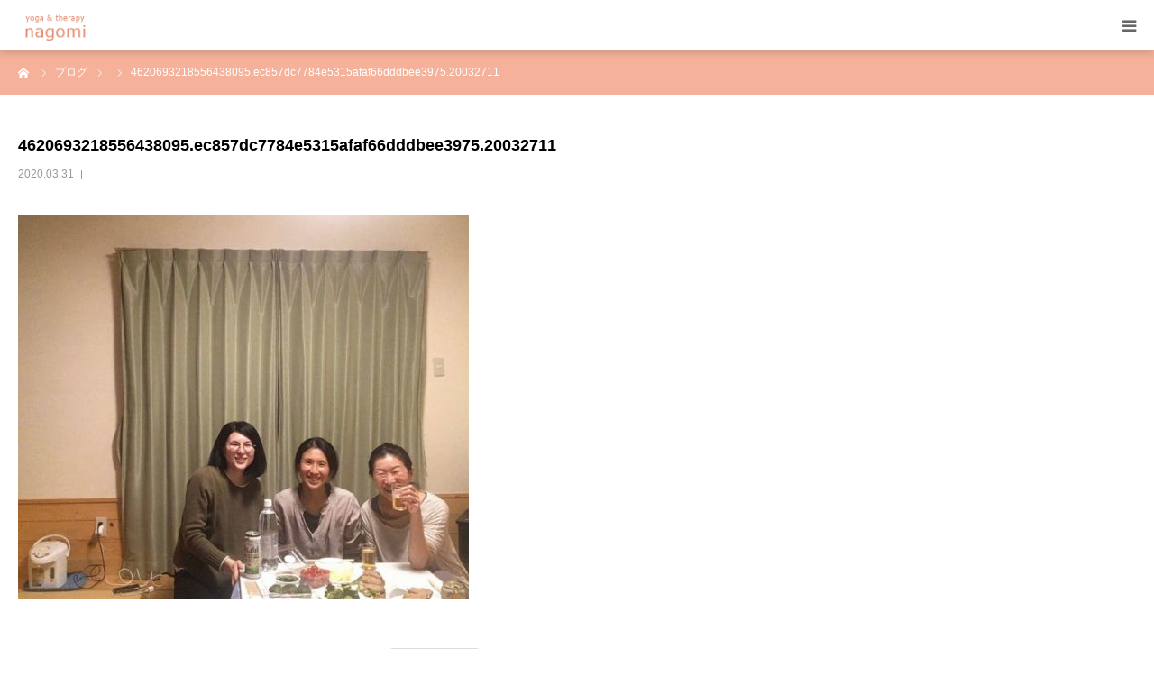

--- FILE ---
content_type: text/html; charset=UTF-8
request_url: https://tama-kripalu.com/info/3604/attachment/4620693218556438095-ec857dc7784e5315afaf66dddbee3975-20032711/
body_size: 11773
content:
<!DOCTYPE html>
<html class="pc" dir="ltr" lang="ja" prefix="og: https://ogp.me/ns#">
<head>
<meta charset="UTF-8">
<!--[if IE]><meta http-equiv="X-UA-Compatible" content="IE=edge"><![endif]-->
<meta name="viewport" content="width=device-width">
<meta name="format-detection" content="telephone=no">
<title>4620693218556438095.ec857dc7784e5315afaf66dddbee3975.20032711 | ヨガ＆セラピーnagomi</title>
<meta name="description" content="名古屋市千種区にてクリパルヨガ・ヨガセラピーのマンツーマンセッションを行っています。身体を通して今起きていることへの意識を深めることを大切にしています。">
<link rel="pingback" href="https://tama-kripalu.com/xmlrpc.php">

		<!-- All in One SEO 4.9.3 - aioseo.com -->
	<meta name="robots" content="max-image-preview:large" />
	<meta name="author" content="kripalutama"/>
	<meta name="google-site-verification" content="4V6etVnWovJMhURLYmSHC-l7xrBnET9WsqcrCK77iJU" />
	<link rel="canonical" href="https://tama-kripalu.com/info/3604/attachment/4620693218556438095-ec857dc7784e5315afaf66dddbee3975-20032711/" />
	<meta name="generator" content="All in One SEO (AIOSEO) 4.9.3" />
		<meta property="og:locale" content="ja_JP" />
		<meta property="og:site_name" content="ヨガ＆セラピーnagomi | 名古屋市千種区にてクリパルヨガ・ヨガセラピーのマンツーマンセッションを行っています。身体を通して今起きていることへの意識を深めることを大切にしています。" />
		<meta property="og:type" content="article" />
		<meta property="og:title" content="4620693218556438095.ec857dc7784e5315afaf66dddbee3975.20032711 | ヨガ＆セラピーnagomi" />
		<meta property="og:url" content="https://tama-kripalu.com/info/3604/attachment/4620693218556438095-ec857dc7784e5315afaf66dddbee3975-20032711/" />
		<meta property="article:published_time" content="2020-03-31T00:15:12+00:00" />
		<meta property="article:modified_time" content="2020-03-31T00:15:12+00:00" />
		<meta name="twitter:card" content="summary" />
		<meta name="twitter:title" content="4620693218556438095.ec857dc7784e5315afaf66dddbee3975.20032711 | ヨガ＆セラピーnagomi" />
		<script type="application/ld+json" class="aioseo-schema">
			{"@context":"https:\/\/schema.org","@graph":[{"@type":"BreadcrumbList","@id":"https:\/\/tama-kripalu.com\/info\/3604\/attachment\/4620693218556438095-ec857dc7784e5315afaf66dddbee3975-20032711\/#breadcrumblist","itemListElement":[{"@type":"ListItem","@id":"https:\/\/tama-kripalu.com#listItem","position":1,"name":"\u30db\u30fc\u30e0","item":"https:\/\/tama-kripalu.com","nextItem":{"@type":"ListItem","@id":"https:\/\/tama-kripalu.com\/info\/3604\/attachment\/4620693218556438095-ec857dc7784e5315afaf66dddbee3975-20032711\/#listItem","name":"4620693218556438095.ec857dc7784e5315afaf66dddbee3975.20032711"}},{"@type":"ListItem","@id":"https:\/\/tama-kripalu.com\/info\/3604\/attachment\/4620693218556438095-ec857dc7784e5315afaf66dddbee3975-20032711\/#listItem","position":2,"name":"4620693218556438095.ec857dc7784e5315afaf66dddbee3975.20032711","previousItem":{"@type":"ListItem","@id":"https:\/\/tama-kripalu.com#listItem","name":"\u30db\u30fc\u30e0"}}]},{"@type":"ItemPage","@id":"https:\/\/tama-kripalu.com\/info\/3604\/attachment\/4620693218556438095-ec857dc7784e5315afaf66dddbee3975-20032711\/#itempage","url":"https:\/\/tama-kripalu.com\/info\/3604\/attachment\/4620693218556438095-ec857dc7784e5315afaf66dddbee3975-20032711\/","name":"4620693218556438095.ec857dc7784e5315afaf66dddbee3975.20032711 | \u30e8\u30ac\uff06\u30bb\u30e9\u30d4\u30fcnagomi","inLanguage":"ja","isPartOf":{"@id":"https:\/\/tama-kripalu.com\/#website"},"breadcrumb":{"@id":"https:\/\/tama-kripalu.com\/info\/3604\/attachment\/4620693218556438095-ec857dc7784e5315afaf66dddbee3975-20032711\/#breadcrumblist"},"author":{"@id":"https:\/\/tama-kripalu.com\/author\/kripalutama\/#author"},"creator":{"@id":"https:\/\/tama-kripalu.com\/author\/kripalutama\/#author"},"datePublished":"2020-03-31T09:15:12+09:00","dateModified":"2020-03-31T09:15:12+09:00"},{"@type":"Organization","@id":"https:\/\/tama-kripalu.com\/#organization","name":"\u30e8\u30ac\uff06\u30bb\u30e9\u30d4\u30fcnagomi","description":"\u540d\u53e4\u5c4b\u5e02\u5343\u7a2e\u533a\u306b\u3066\u30af\u30ea\u30d1\u30eb\u30e8\u30ac\u30fb\u30e8\u30ac\u30bb\u30e9\u30d4\u30fc\u306e\u30de\u30f3\u30c4\u30fc\u30de\u30f3\u30bb\u30c3\u30b7\u30e7\u30f3\u3092\u884c\u3063\u3066\u3044\u307e\u3059\u3002\u8eab\u4f53\u3092\u901a\u3057\u3066\u4eca\u8d77\u304d\u3066\u3044\u308b\u3053\u3068\u3078\u306e\u610f\u8b58\u3092\u6df1\u3081\u308b\u3053\u3068\u3092\u5927\u5207\u306b\u3057\u3066\u3044\u307e\u3059\u3002","url":"https:\/\/tama-kripalu.com\/"},{"@type":"Person","@id":"https:\/\/tama-kripalu.com\/author\/kripalutama\/#author","url":"https:\/\/tama-kripalu.com\/author\/kripalutama\/","name":"kripalutama","image":{"@type":"ImageObject","@id":"https:\/\/tama-kripalu.com\/info\/3604\/attachment\/4620693218556438095-ec857dc7784e5315afaf66dddbee3975-20032711\/#authorImage","url":"https:\/\/secure.gravatar.com\/avatar\/e33c2c9801a15819bc05bc378929e6e5bae2cc3ea8b1b7f335980f693be3f01e?s=96&d=mm&r=g","width":96,"height":96,"caption":"kripalutama"}},{"@type":"WebSite","@id":"https:\/\/tama-kripalu.com\/#website","url":"https:\/\/tama-kripalu.com\/","name":"\u30e8\u30ac\uff06\u30bb\u30e9\u30d4\u30fcnagomi","description":"\u540d\u53e4\u5c4b\u5e02\u5343\u7a2e\u533a\u306b\u3066\u30af\u30ea\u30d1\u30eb\u30e8\u30ac\u30fb\u30e8\u30ac\u30bb\u30e9\u30d4\u30fc\u306e\u30de\u30f3\u30c4\u30fc\u30de\u30f3\u30bb\u30c3\u30b7\u30e7\u30f3\u3092\u884c\u3063\u3066\u3044\u307e\u3059\u3002\u8eab\u4f53\u3092\u901a\u3057\u3066\u4eca\u8d77\u304d\u3066\u3044\u308b\u3053\u3068\u3078\u306e\u610f\u8b58\u3092\u6df1\u3081\u308b\u3053\u3068\u3092\u5927\u5207\u306b\u3057\u3066\u3044\u307e\u3059\u3002","inLanguage":"ja","publisher":{"@id":"https:\/\/tama-kripalu.com\/#organization"}}]}
		</script>
		<!-- All in One SEO -->

<link rel='dns-prefetch' href='//cdn.jsdelivr.net' />
<link rel="alternate" type="application/rss+xml" title="ヨガ＆セラピーnagomi &raquo; フィード" href="https://tama-kripalu.com/feed/" />
<link rel="alternate" type="application/rss+xml" title="ヨガ＆セラピーnagomi &raquo; コメントフィード" href="https://tama-kripalu.com/comments/feed/" />
<link rel="alternate" title="oEmbed (JSON)" type="application/json+oembed" href="https://tama-kripalu.com/wp-json/oembed/1.0/embed?url=https%3A%2F%2Ftama-kripalu.com%2Finfo%2F3604%2Fattachment%2F4620693218556438095-ec857dc7784e5315afaf66dddbee3975-20032711%2F" />
<link rel="alternate" title="oEmbed (XML)" type="text/xml+oembed" href="https://tama-kripalu.com/wp-json/oembed/1.0/embed?url=https%3A%2F%2Ftama-kripalu.com%2Finfo%2F3604%2Fattachment%2F4620693218556438095-ec857dc7784e5315afaf66dddbee3975-20032711%2F&#038;format=xml" />
<link rel="preconnect" href="https://fonts.googleapis.com">
<link rel="preconnect" href="https://fonts.gstatic.com" crossorigin>
<link href="https://fonts.googleapis.com/css2?family=Noto+Sans+JP:wght@400;600" rel="stylesheet">
<style id='wp-img-auto-sizes-contain-inline-css' type='text/css'>
img:is([sizes=auto i],[sizes^="auto," i]){contain-intrinsic-size:3000px 1500px}
/*# sourceURL=wp-img-auto-sizes-contain-inline-css */
</style>
<link rel='stylesheet' id='style-css' href='https://tama-kripalu.com/wp-content/themes/birth_tcd057/style.css?ver=2.1.1' type='text/css' media='all' />
<link rel='stylesheet' id='sbi_styles-css' href='https://tama-kripalu.com/wp-content/plugins/instagram-feed/css/sbi-styles.min.css?ver=6.10.0' type='text/css' media='all' />
<style id='wp-block-library-inline-css' type='text/css'>
:root{--wp-block-synced-color:#7a00df;--wp-block-synced-color--rgb:122,0,223;--wp-bound-block-color:var(--wp-block-synced-color);--wp-editor-canvas-background:#ddd;--wp-admin-theme-color:#007cba;--wp-admin-theme-color--rgb:0,124,186;--wp-admin-theme-color-darker-10:#006ba1;--wp-admin-theme-color-darker-10--rgb:0,107,160.5;--wp-admin-theme-color-darker-20:#005a87;--wp-admin-theme-color-darker-20--rgb:0,90,135;--wp-admin-border-width-focus:2px}@media (min-resolution:192dpi){:root{--wp-admin-border-width-focus:1.5px}}.wp-element-button{cursor:pointer}:root .has-very-light-gray-background-color{background-color:#eee}:root .has-very-dark-gray-background-color{background-color:#313131}:root .has-very-light-gray-color{color:#eee}:root .has-very-dark-gray-color{color:#313131}:root .has-vivid-green-cyan-to-vivid-cyan-blue-gradient-background{background:linear-gradient(135deg,#00d084,#0693e3)}:root .has-purple-crush-gradient-background{background:linear-gradient(135deg,#34e2e4,#4721fb 50%,#ab1dfe)}:root .has-hazy-dawn-gradient-background{background:linear-gradient(135deg,#faaca8,#dad0ec)}:root .has-subdued-olive-gradient-background{background:linear-gradient(135deg,#fafae1,#67a671)}:root .has-atomic-cream-gradient-background{background:linear-gradient(135deg,#fdd79a,#004a59)}:root .has-nightshade-gradient-background{background:linear-gradient(135deg,#330968,#31cdcf)}:root .has-midnight-gradient-background{background:linear-gradient(135deg,#020381,#2874fc)}:root{--wp--preset--font-size--normal:16px;--wp--preset--font-size--huge:42px}.has-regular-font-size{font-size:1em}.has-larger-font-size{font-size:2.625em}.has-normal-font-size{font-size:var(--wp--preset--font-size--normal)}.has-huge-font-size{font-size:var(--wp--preset--font-size--huge)}.has-text-align-center{text-align:center}.has-text-align-left{text-align:left}.has-text-align-right{text-align:right}.has-fit-text{white-space:nowrap!important}#end-resizable-editor-section{display:none}.aligncenter{clear:both}.items-justified-left{justify-content:flex-start}.items-justified-center{justify-content:center}.items-justified-right{justify-content:flex-end}.items-justified-space-between{justify-content:space-between}.screen-reader-text{border:0;clip-path:inset(50%);height:1px;margin:-1px;overflow:hidden;padding:0;position:absolute;width:1px;word-wrap:normal!important}.screen-reader-text:focus{background-color:#ddd;clip-path:none;color:#444;display:block;font-size:1em;height:auto;left:5px;line-height:normal;padding:15px 23px 14px;text-decoration:none;top:5px;width:auto;z-index:100000}html :where(.has-border-color){border-style:solid}html :where([style*=border-top-color]){border-top-style:solid}html :where([style*=border-right-color]){border-right-style:solid}html :where([style*=border-bottom-color]){border-bottom-style:solid}html :where([style*=border-left-color]){border-left-style:solid}html :where([style*=border-width]){border-style:solid}html :where([style*=border-top-width]){border-top-style:solid}html :where([style*=border-right-width]){border-right-style:solid}html :where([style*=border-bottom-width]){border-bottom-style:solid}html :where([style*=border-left-width]){border-left-style:solid}html :where(img[class*=wp-image-]){height:auto;max-width:100%}:where(figure){margin:0 0 1em}html :where(.is-position-sticky){--wp-admin--admin-bar--position-offset:var(--wp-admin--admin-bar--height,0px)}@media screen and (max-width:600px){html :where(.is-position-sticky){--wp-admin--admin-bar--position-offset:0px}}

/*# sourceURL=wp-block-library-inline-css */
</style><style id='global-styles-inline-css' type='text/css'>
:root{--wp--preset--aspect-ratio--square: 1;--wp--preset--aspect-ratio--4-3: 4/3;--wp--preset--aspect-ratio--3-4: 3/4;--wp--preset--aspect-ratio--3-2: 3/2;--wp--preset--aspect-ratio--2-3: 2/3;--wp--preset--aspect-ratio--16-9: 16/9;--wp--preset--aspect-ratio--9-16: 9/16;--wp--preset--color--black: #000000;--wp--preset--color--cyan-bluish-gray: #abb8c3;--wp--preset--color--white: #ffffff;--wp--preset--color--pale-pink: #f78da7;--wp--preset--color--vivid-red: #cf2e2e;--wp--preset--color--luminous-vivid-orange: #ff6900;--wp--preset--color--luminous-vivid-amber: #fcb900;--wp--preset--color--light-green-cyan: #7bdcb5;--wp--preset--color--vivid-green-cyan: #00d084;--wp--preset--color--pale-cyan-blue: #8ed1fc;--wp--preset--color--vivid-cyan-blue: #0693e3;--wp--preset--color--vivid-purple: #9b51e0;--wp--preset--gradient--vivid-cyan-blue-to-vivid-purple: linear-gradient(135deg,rgb(6,147,227) 0%,rgb(155,81,224) 100%);--wp--preset--gradient--light-green-cyan-to-vivid-green-cyan: linear-gradient(135deg,rgb(122,220,180) 0%,rgb(0,208,130) 100%);--wp--preset--gradient--luminous-vivid-amber-to-luminous-vivid-orange: linear-gradient(135deg,rgb(252,185,0) 0%,rgb(255,105,0) 100%);--wp--preset--gradient--luminous-vivid-orange-to-vivid-red: linear-gradient(135deg,rgb(255,105,0) 0%,rgb(207,46,46) 100%);--wp--preset--gradient--very-light-gray-to-cyan-bluish-gray: linear-gradient(135deg,rgb(238,238,238) 0%,rgb(169,184,195) 100%);--wp--preset--gradient--cool-to-warm-spectrum: linear-gradient(135deg,rgb(74,234,220) 0%,rgb(151,120,209) 20%,rgb(207,42,186) 40%,rgb(238,44,130) 60%,rgb(251,105,98) 80%,rgb(254,248,76) 100%);--wp--preset--gradient--blush-light-purple: linear-gradient(135deg,rgb(255,206,236) 0%,rgb(152,150,240) 100%);--wp--preset--gradient--blush-bordeaux: linear-gradient(135deg,rgb(254,205,165) 0%,rgb(254,45,45) 50%,rgb(107,0,62) 100%);--wp--preset--gradient--luminous-dusk: linear-gradient(135deg,rgb(255,203,112) 0%,rgb(199,81,192) 50%,rgb(65,88,208) 100%);--wp--preset--gradient--pale-ocean: linear-gradient(135deg,rgb(255,245,203) 0%,rgb(182,227,212) 50%,rgb(51,167,181) 100%);--wp--preset--gradient--electric-grass: linear-gradient(135deg,rgb(202,248,128) 0%,rgb(113,206,126) 100%);--wp--preset--gradient--midnight: linear-gradient(135deg,rgb(2,3,129) 0%,rgb(40,116,252) 100%);--wp--preset--font-size--small: 13px;--wp--preset--font-size--medium: 20px;--wp--preset--font-size--large: 36px;--wp--preset--font-size--x-large: 42px;--wp--preset--spacing--20: 0.44rem;--wp--preset--spacing--30: 0.67rem;--wp--preset--spacing--40: 1rem;--wp--preset--spacing--50: 1.5rem;--wp--preset--spacing--60: 2.25rem;--wp--preset--spacing--70: 3.38rem;--wp--preset--spacing--80: 5.06rem;--wp--preset--shadow--natural: 6px 6px 9px rgba(0, 0, 0, 0.2);--wp--preset--shadow--deep: 12px 12px 50px rgba(0, 0, 0, 0.4);--wp--preset--shadow--sharp: 6px 6px 0px rgba(0, 0, 0, 0.2);--wp--preset--shadow--outlined: 6px 6px 0px -3px rgb(255, 255, 255), 6px 6px rgb(0, 0, 0);--wp--preset--shadow--crisp: 6px 6px 0px rgb(0, 0, 0);}:where(.is-layout-flex){gap: 0.5em;}:where(.is-layout-grid){gap: 0.5em;}body .is-layout-flex{display: flex;}.is-layout-flex{flex-wrap: wrap;align-items: center;}.is-layout-flex > :is(*, div){margin: 0;}body .is-layout-grid{display: grid;}.is-layout-grid > :is(*, div){margin: 0;}:where(.wp-block-columns.is-layout-flex){gap: 2em;}:where(.wp-block-columns.is-layout-grid){gap: 2em;}:where(.wp-block-post-template.is-layout-flex){gap: 1.25em;}:where(.wp-block-post-template.is-layout-grid){gap: 1.25em;}.has-black-color{color: var(--wp--preset--color--black) !important;}.has-cyan-bluish-gray-color{color: var(--wp--preset--color--cyan-bluish-gray) !important;}.has-white-color{color: var(--wp--preset--color--white) !important;}.has-pale-pink-color{color: var(--wp--preset--color--pale-pink) !important;}.has-vivid-red-color{color: var(--wp--preset--color--vivid-red) !important;}.has-luminous-vivid-orange-color{color: var(--wp--preset--color--luminous-vivid-orange) !important;}.has-luminous-vivid-amber-color{color: var(--wp--preset--color--luminous-vivid-amber) !important;}.has-light-green-cyan-color{color: var(--wp--preset--color--light-green-cyan) !important;}.has-vivid-green-cyan-color{color: var(--wp--preset--color--vivid-green-cyan) !important;}.has-pale-cyan-blue-color{color: var(--wp--preset--color--pale-cyan-blue) !important;}.has-vivid-cyan-blue-color{color: var(--wp--preset--color--vivid-cyan-blue) !important;}.has-vivid-purple-color{color: var(--wp--preset--color--vivid-purple) !important;}.has-black-background-color{background-color: var(--wp--preset--color--black) !important;}.has-cyan-bluish-gray-background-color{background-color: var(--wp--preset--color--cyan-bluish-gray) !important;}.has-white-background-color{background-color: var(--wp--preset--color--white) !important;}.has-pale-pink-background-color{background-color: var(--wp--preset--color--pale-pink) !important;}.has-vivid-red-background-color{background-color: var(--wp--preset--color--vivid-red) !important;}.has-luminous-vivid-orange-background-color{background-color: var(--wp--preset--color--luminous-vivid-orange) !important;}.has-luminous-vivid-amber-background-color{background-color: var(--wp--preset--color--luminous-vivid-amber) !important;}.has-light-green-cyan-background-color{background-color: var(--wp--preset--color--light-green-cyan) !important;}.has-vivid-green-cyan-background-color{background-color: var(--wp--preset--color--vivid-green-cyan) !important;}.has-pale-cyan-blue-background-color{background-color: var(--wp--preset--color--pale-cyan-blue) !important;}.has-vivid-cyan-blue-background-color{background-color: var(--wp--preset--color--vivid-cyan-blue) !important;}.has-vivid-purple-background-color{background-color: var(--wp--preset--color--vivid-purple) !important;}.has-black-border-color{border-color: var(--wp--preset--color--black) !important;}.has-cyan-bluish-gray-border-color{border-color: var(--wp--preset--color--cyan-bluish-gray) !important;}.has-white-border-color{border-color: var(--wp--preset--color--white) !important;}.has-pale-pink-border-color{border-color: var(--wp--preset--color--pale-pink) !important;}.has-vivid-red-border-color{border-color: var(--wp--preset--color--vivid-red) !important;}.has-luminous-vivid-orange-border-color{border-color: var(--wp--preset--color--luminous-vivid-orange) !important;}.has-luminous-vivid-amber-border-color{border-color: var(--wp--preset--color--luminous-vivid-amber) !important;}.has-light-green-cyan-border-color{border-color: var(--wp--preset--color--light-green-cyan) !important;}.has-vivid-green-cyan-border-color{border-color: var(--wp--preset--color--vivid-green-cyan) !important;}.has-pale-cyan-blue-border-color{border-color: var(--wp--preset--color--pale-cyan-blue) !important;}.has-vivid-cyan-blue-border-color{border-color: var(--wp--preset--color--vivid-cyan-blue) !important;}.has-vivid-purple-border-color{border-color: var(--wp--preset--color--vivid-purple) !important;}.has-vivid-cyan-blue-to-vivid-purple-gradient-background{background: var(--wp--preset--gradient--vivid-cyan-blue-to-vivid-purple) !important;}.has-light-green-cyan-to-vivid-green-cyan-gradient-background{background: var(--wp--preset--gradient--light-green-cyan-to-vivid-green-cyan) !important;}.has-luminous-vivid-amber-to-luminous-vivid-orange-gradient-background{background: var(--wp--preset--gradient--luminous-vivid-amber-to-luminous-vivid-orange) !important;}.has-luminous-vivid-orange-to-vivid-red-gradient-background{background: var(--wp--preset--gradient--luminous-vivid-orange-to-vivid-red) !important;}.has-very-light-gray-to-cyan-bluish-gray-gradient-background{background: var(--wp--preset--gradient--very-light-gray-to-cyan-bluish-gray) !important;}.has-cool-to-warm-spectrum-gradient-background{background: var(--wp--preset--gradient--cool-to-warm-spectrum) !important;}.has-blush-light-purple-gradient-background{background: var(--wp--preset--gradient--blush-light-purple) !important;}.has-blush-bordeaux-gradient-background{background: var(--wp--preset--gradient--blush-bordeaux) !important;}.has-luminous-dusk-gradient-background{background: var(--wp--preset--gradient--luminous-dusk) !important;}.has-pale-ocean-gradient-background{background: var(--wp--preset--gradient--pale-ocean) !important;}.has-electric-grass-gradient-background{background: var(--wp--preset--gradient--electric-grass) !important;}.has-midnight-gradient-background{background: var(--wp--preset--gradient--midnight) !important;}.has-small-font-size{font-size: var(--wp--preset--font-size--small) !important;}.has-medium-font-size{font-size: var(--wp--preset--font-size--medium) !important;}.has-large-font-size{font-size: var(--wp--preset--font-size--large) !important;}.has-x-large-font-size{font-size: var(--wp--preset--font-size--x-large) !important;}
/*# sourceURL=global-styles-inline-css */
</style>

<style id='classic-theme-styles-inline-css' type='text/css'>
/*! This file is auto-generated */
.wp-block-button__link{color:#fff;background-color:#32373c;border-radius:9999px;box-shadow:none;text-decoration:none;padding:calc(.667em + 2px) calc(1.333em + 2px);font-size:1.125em}.wp-block-file__button{background:#32373c;color:#fff;text-decoration:none}
/*# sourceURL=/wp-includes/css/classic-themes.min.css */
</style>
<link rel='stylesheet' id='contact-form-7-css' href='https://tama-kripalu.com/wp-content/plugins/contact-form-7/includes/css/styles.css?ver=6.1.4' type='text/css' media='all' />
<link rel='stylesheet' id='whats-new-style-css' href='https://tama-kripalu.com/wp-content/plugins/whats-new-genarator/whats-new.css?ver=2.0.2' type='text/css' media='all' />
<style>:root {
  --tcd-font-type1: Arial,"Hiragino Sans","Yu Gothic Medium","Meiryo",sans-serif;
  --tcd-font-type2: "Times New Roman",Times,"Yu Mincho","游明朝","游明朝体","Hiragino Mincho Pro",serif;
  --tcd-font-type3: Palatino,"Yu Kyokasho","游教科書体","UD デジタル 教科書体 N","游明朝","游明朝体","Hiragino Mincho Pro","Meiryo",serif;
  --tcd-font-type-logo: "Noto Sans JP",sans-serif;
}</style>
<script type="text/javascript" src="https://tama-kripalu.com/wp-includes/js/jquery/jquery.min.js?ver=3.7.1" id="jquery-core-js"></script>
<script type="text/javascript" src="https://tama-kripalu.com/wp-includes/js/jquery/jquery-migrate.min.js?ver=3.4.1" id="jquery-migrate-js"></script>
<link rel="https://api.w.org/" href="https://tama-kripalu.com/wp-json/" /><link rel="alternate" title="JSON" type="application/json" href="https://tama-kripalu.com/wp-json/wp/v2/media/3639" /><link rel='shortlink' href='https://tama-kripalu.com/?p=3639' />
<link rel="stylesheet" href="https://tama-kripalu.com/wp-content/themes/birth_tcd057/css/design-plus.css?ver=2.1.1">
<link rel="stylesheet" href="https://tama-kripalu.com/wp-content/themes/birth_tcd057/css/sns-botton.css?ver=2.1.1">
<link rel="stylesheet" media="screen and (max-width:1280px)" href="https://tama-kripalu.com/wp-content/themes/birth_tcd057/css/responsive.css?ver=2.1.1">
<link rel="stylesheet" media="screen and (max-width:1280px)" href="https://tama-kripalu.com/wp-content/themes/birth_tcd057/css/footer-bar.css?ver=2.1.1">

<script src="https://tama-kripalu.com/wp-content/themes/birth_tcd057/js/jquery.easing.1.4.js?ver=2.1.1"></script>
<script src="https://tama-kripalu.com/wp-content/themes/birth_tcd057/js/jscript.js?ver=2.1.1"></script>
<script src="https://tama-kripalu.com/wp-content/themes/birth_tcd057/js/comment.js?ver=2.1.1"></script>
<script src="https://tama-kripalu.com/wp-content/themes/birth_tcd057/js/header_fix.js?ver=2.1.1"></script>


<style type="text/css">

body, input, textarea { font-family: var(--tcd-font-type1); }

.rich_font, .p-vertical { font-family: var(--tcd-font-type1);}

.rich_font_logo { font-family: var(--tcd-font-type-logo); font-weight: bold !important;}

#footer_tel .number { font-family: var(--tcd-font-type1); }


#header_image_for_404 .headline { font-family: var(--tcd-font-type3); font-weight:500; }




#post_title { font-size:32px; color:#000000; }
.post_content { font-size:14px; color:#666666; }
.single-news #post_title { font-size:32px; color:#000000; }
.single-news .post_content { font-size:14px; color:#666666; }

.mobile #post_title { font-size:18px; }
.mobile .post_content { font-size:13px; }
.mobile .single-news #post_title { font-size:18px; }
.mobile .single-news .post_content { font-size:13px; }

body.page .post_content { font-size:14px; color:#666666; }
#page_title { font-size:28px; color:#000000; }
#page_title span { font-size:16px; color:#666666; }

.mobile body.page .post_content { font-size:13px; }
.mobile #page_title { font-size:18px; }
.mobile #page_title span { font-size:14px; }

.c-pw__btn { background: #f5b199; }
.post_content a, .post_content a:hover, .custom-html-widget a, .custom-html-widget a:hover { color: #f5b199; }







#related_post .image img, .styled_post_list1 .image img, .styled_post_list2 .image img, .widget_tab_post_list .image img, #blog_list .image img, #news_archive_list .image img,
  #index_blog_list .image img, #index_3box .image img, #index_news_list .image img, #archive_news_list .image img, #footer_content .image img
{
  width:100%; height:auto;
  -webkit-transition: transform  0.75s ease; -moz-transition: transform  0.75s ease; transition: transform  0.75s ease;
}
#related_post .image:hover img, .styled_post_list1 .image:hover img, .styled_post_list2 .image:hover img, .widget_tab_post_list .image:hover img, #blog_list .image:hover img, #news_archive_list .image:hover img,
  #index_blog_list .image:hover img, #index_3box .image:hover img, #index_news_list .image:hover img, #archive_news_list .image:hover img, #footer_content .image:hover img
{
  -webkit-transform: scale(1.2);
  -moz-transform: scale(1.2);
  -ms-transform: scale(1.2);
  -o-transform: scale(1.2);
  transform: scale(1.2);
}


#course_list #course11 .headline { background-color:#806761; }
#course_list #course11 .title { color:#806761; }
#course_list #course12 .headline { background-color:#806761; }
#course_list #course12 .title { color:#806761; }

body, a, #index_course_list a:hover, #previous_next_post a:hover, #course_list li a:hover
  { color: #666666; }

#page_header .headline, .side_widget .styled_post_list1 .title:hover, .page_post_list .meta a:hover, .page_post_list .headline,
  .slider_main .caption .title a:hover, #comment_header ul li a:hover, #header_text .logo a:hover, #bread_crumb li.home a:hover:before, #post_title_area .meta li a:hover
    { color: #f5b199; }

.pc #global_menu ul ul a, .design_button a, #index_3box .title a, .next_page_link a:hover, #archive_post_list_tab ol li:hover, .collapse_category_list li a:hover .count, .slick-arrow:hover, .pb_spec_table_button a:hover,
  #wp-calendar td a:hover, #wp-calendar #prev a:hover, #wp-calendar #next a:hover, #related_post .headline, .side_headline, #single_news_list .headline, .mobile #global_menu li a:hover, #mobile_menu .close_button:hover,
    #post_pagination p, .page_navi span.current, .tcd_user_profile_widget .button a:hover, #return_top_mobile a:hover, #p_readmore .button, #bread_crumb
      { background-color: #f5b199 !important; }

#archive_post_list_tab ol li:hover, #comment_header ul li a:hover, #comment_header ul li.comment_switch_active a, #comment_header #comment_closed p, #post_pagination p, .page_navi span.current
  { border-color: #f5b199; }

.collapse_category_list li a:before
  { border-color: transparent transparent transparent #f5b199; }

.slider_nav .swiper-slide-active, .slider_nav .swiper-slide:hover
  { box-shadow:inset 0 0 0 5px #f5b199; }

a:hover, .pc #global_menu a:hover, .pc #global_menu > ul > li.active > a, .pc #global_menu > ul > li.current-menu-item > a, #bread_crumb li.home a:hover:after, #bread_crumb li a:hover, #post_meta_top a:hover, #index_blog_list li.category a:hover, #footer_tel .number,
  #single_news_list .link:hover, #single_news_list .link:hover:before, #archive_faq_list .question:hover, #archive_faq_list .question.active, #archive_faq_list .question:hover:before, #archive_faq_list .question.active:before, #archive_header_no_image .title
    { color: #f4c7b5; }


.pc #global_menu ul ul a:hover, .design_button a:hover, #index_3box .title a:hover, #return_top a:hover, #post_pagination a:hover, .page_navi a:hover, #slide_menu a span.count, .tcdw_custom_drop_menu a:hover, #p_readmore .button:hover, #previous_next_page a:hover, #mobile_menu,
  #course_next_prev_link a:hover, .tcd_category_list li a:hover .count, #submit_comment:hover, #comment_header ul li a:hover, .widget_tab_post_list_button a:hover, #searchform .submit_button:hover, .mobile #menu_button:hover,.widget_tag_cloud .tagcloud a:hover
    { background-color: #f4c7b5 !important; }

#post_pagination a:hover, .page_navi a:hover, .tcdw_custom_drop_menu a:hover, #comment_textarea textarea:focus, #guest_info input:focus, .widget_tab_post_list_button a:hover
  { border-color: #f4c7b5 !important; }

.post_content a { color: #f5b199; }

.color_font { color: #f5b199; }


#copyright { background-color: #f5b199; color: #FFFFFF; }

#schedule_table thead { background:#fafafa; }
#schedule_table .color { background:#eff5f6; }
#archive_faq_list .answer { background:#f4ede8; }

#page_header .square_headline { background: #ffffff; }
#page_header .square_headline .title { color: #806261; }
#page_header .square_headline .sub_title { color: #666666; }

#comment_header ul li.comment_switch_active a, #comment_header #comment_closed p { background-color: #f5b199 !important; }
#comment_header ul li.comment_switch_active a:after, #comment_header #comment_closed p:after { border-color:#f5b199 transparent transparent transparent; }

.no_header_content { background:rgba(245,177,153,0.8); }



#page_header .square_headline {
    background: rgba(255,255,255,0.3);
    padding: 3% 2%;
}

</style>


<style type="text/css"></style></head>
<body id="body" class="attachment wp-singular attachment-template-default single single-attachment postid-3639 attachmentid-3639 attachment-jpeg wp-embed-responsive wp-theme-birth_tcd057 fix_top mobile_header_fix">


<div id="container">

 <div id="header">
  <div id="header_inner">
   <div id="logo_image">
 <div class="logo">
  <a href="https://tama-kripalu.com/" title="ヨガ＆セラピーnagomi">
      <img class="pc_logo_image" src="https://tama-kripalu.com/wp-content/uploads/2019/06/nagomirogo-4.gif?1768875486" alt="ヨガ＆セラピーnagomi" title="ヨガ＆セラピーnagomi" width="300" height="80" />
         <img class="mobile_logo_image" src="https://tama-kripalu.com/wp-content/uploads/2019/06/nagomirogo-3-hp.gif?1768875486" alt="ヨガ＆セラピーnagomi" title="ヨガ＆セラピーnagomi" width="150" height="50" />
     </a>
 </div>
</div>
         <div id="global_menu">
    <ul id="menu-%e3%82%b0%e3%83%ad%e3%83%bc%e3%83%90%e3%83%ab%e3%83%a1%e3%83%8b%e3%83%a5%e3%83%bc" class="menu"><li id="menu-item-2756" class="menu-item menu-item-type-post_type menu-item-object-page menu-item-home menu-item-2756"><a href="https://tama-kripalu.com/">HOME</a></li>
<li id="menu-item-2757" class="menu-item menu-item-type-post_type menu-item-object-page menu-item-2757"><a href="https://tama-kripalu.com/profile/">プロフィール</a></li>
<li id="menu-item-2758" class="menu-item menu-item-type-custom menu-item-object-custom menu-item-has-children menu-item-2758"><a href="#">ヨガ</a>
<ul class="sub-menu">
	<li id="menu-item-2759" class="menu-item menu-item-type-post_type menu-item-object-page menu-item-2759"><a href="https://tama-kripalu.com/kripaluyoga/">クリパルヨガ</a></li>
	<li id="menu-item-2760" class="menu-item menu-item-type-post_type menu-item-object-page menu-item-2760"><a href="https://tama-kripalu.com/restorative/">リストラティブヨガ</a></li>
</ul>
</li>
<li id="menu-item-2761" class="menu-item menu-item-type-post_type menu-item-object-page menu-item-has-children menu-item-2761"><a href="https://tama-kripalu.com/yogatherapy/">ヨガセラピー</a>
<ul class="sub-menu">
	<li id="menu-item-2763" class="menu-item menu-item-type-post_type menu-item-object-page menu-item-2763"><a href="https://tama-kripalu.com/yogatherapy/session/">セッションの流れ</a></li>
	<li id="menu-item-2762" class="menu-item menu-item-type-post_type menu-item-object-page menu-item-2762"><a href="https://tama-kripalu.com/yogatherapy/report-voice/">事例報告＆体験者の声</a></li>
</ul>
</li>
<li id="menu-item-8081" class="menu-item menu-item-type-post_type menu-item-object-page menu-item-has-children menu-item-8081"><a href="https://tama-kripalu.com/ayurveda/">アーユルヴェーダ</a>
<ul class="sub-menu">
	<li id="menu-item-8150" class="menu-item menu-item-type-post_type menu-item-object-page menu-item-8150"><a href="https://tama-kripalu.com/basicconcept/">アーユルヴェーダの基礎概念</a></li>
	<li id="menu-item-8082" class="menu-item menu-item-type-post_type menu-item-object-page menu-item-8082"><a href="https://tama-kripalu.com/ayurvedicyoga/">アーユルヴェディック・ヨガ</a></li>
</ul>
</li>
<li id="menu-item-2764" class="menu-item menu-item-type-custom menu-item-object-custom menu-item-has-children menu-item-2764"><a href="#">プログラム&#038;料金</a>
<ul class="sub-menu">
	<li id="menu-item-2812" class="menu-item menu-item-type-custom menu-item-object-custom menu-item-2812"><a href="http://tama-kripalu.com/course/kripalu-private/">クリパルヨガ-プライベート</a></li>
	<li id="menu-item-2813" class="menu-item menu-item-type-custom menu-item-object-custom menu-item-2813"><a href="http://tama-kripalu.com/course/yogatherapy/">ヨガセラピー</a></li>
	<li id="menu-item-2814" class="menu-item menu-item-type-custom menu-item-object-custom menu-item-2814"><a href="http://tama-kripalu.com/course/restorative/">リストラティブヨガ</a></li>
	<li id="menu-item-2815" class="menu-item menu-item-type-custom menu-item-object-custom menu-item-2815"><a href="http://tama-kripalu.com/course/kripalu-group/">クリパルヨガ-グループ</a></li>
	<li id="menu-item-2816" class="menu-item menu-item-type-post_type menu-item-object-page menu-item-2816"><a href="https://tama-kripalu.com/trial/">体験プログラム</a></li>
	<li id="menu-item-2765" class="menu-item menu-item-type-post_type menu-item-object-page menu-item-2765"><a href="https://tama-kripalu.com/schedule/">スケジュール</a></li>
	<li id="menu-item-3687" class="menu-item menu-item-type-post_type menu-item-object-page menu-item-3687"><a href="https://tama-kripalu.com/online/">オンラインヨガクラス</a></li>
	<li id="menu-item-5577" class="menu-item menu-item-type-post_type menu-item-object-page menu-item-5577"><a href="https://tama-kripalu.com/covid/">コロナウィルス感染症対策</a></li>
</ul>
</li>
<li id="menu-item-2766" class="menu-item menu-item-type-post_type menu-item-object-page menu-item-has-children menu-item-2766"><a href="https://tama-kripalu.com/reservation/">ご予約</a>
<ul class="sub-menu">
	<li id="menu-item-2767" class="menu-item menu-item-type-post_type menu-item-object-page menu-item-2767"><a href="https://tama-kripalu.com/contact/">お問い合わせ</a></li>
	<li id="menu-item-2768" class="menu-item menu-item-type-post_type menu-item-object-page menu-item-2768"><a href="https://tama-kripalu.com/link/">LINK</a></li>
</ul>
</li>
<li id="menu-item-2769" class="menu-item menu-item-type-post_type menu-item-object-page current_page_parent menu-item-2769"><a href="https://tama-kripalu.com/blog/">ブログ</a></li>
</ul>   </div>
   <a href="#" id="menu_button"><span>menu</span></a>
     </div><!-- END #header_inner -->
 </div><!-- END #header -->

 
 <div id="main_contents" class="clearfix">

<div id="bread_crumb">

<ul class="clearfix" itemscope itemtype="https://schema.org/BreadcrumbList">
 <li itemprop="itemListElement" itemscope itemtype="https://schema.org/ListItem" class="home"><a itemprop="item" href="https://tama-kripalu.com/"><span itemprop="name">ホーム</span></a><meta itemprop="position" content="1"></li>
 <li itemprop="itemListElement" itemscope itemtype="https://schema.org/ListItem"><a itemprop="item" href="https://tama-kripalu.com/blog/"><span itemprop="name">ブログ</span></a><meta itemprop="position" content="2"></li>
 <li class="category" itemprop="itemListElement" itemscope itemtype="https://schema.org/ListItem">
    <meta itemprop="position" content="3">
 </li>
 <li class="last" itemprop="itemListElement" itemscope itemtype="https://schema.org/ListItem"><span itemprop="name">4620693218556438095.ec857dc7784e5315afaf66dddbee3975.20032711</span><meta itemprop="position" content="4"></li>
</ul>

</div>

<div id="main_col" class="clearfix">

 
 <div id="left_col" class="clearfix">

   <article id="article">

    <h1 id="post_title" class="rich_font entry-title">4620693218556438095.ec857dc7784e5315afaf66dddbee3975.20032711</h1>

        <ul id="post_meta_top" class="clearfix">
     <li class="date"><time class="entry-date updated" datetime="2020-03-31T09:15:12+09:00">2020.03.31</time></li>         </ul>
    
    
    
    
    
    
    
    <div class="post_content clearfix">
     <p class="attachment"><a href='https://tama-kripalu.com/wp-content/uploads/2020/03/4620693218556438095.ec857dc7784e5315afaf66dddbee3975.20032711.jpg'><img fetchpriority="high" decoding="async" width="500" height="427" src="https://tama-kripalu.com/wp-content/uploads/2020/03/4620693218556438095.ec857dc7784e5315afaf66dddbee3975.20032711-500x427.jpg" class="attachment-medium size-medium" alt="" srcset="https://tama-kripalu.com/wp-content/uploads/2020/03/4620693218556438095.ec857dc7784e5315afaf66dddbee3975.20032711-500x427.jpg 500w, https://tama-kripalu.com/wp-content/uploads/2020/03/4620693218556438095.ec857dc7784e5315afaf66dddbee3975.20032711.jpg 640w" sizes="(max-width: 500px) 100vw, 500px" /></a></p>
    </div>

        <div class="single_share clearfix" id="single_share_bottom">
     <div class="share-type1 share-btm">
	<div class="sns">
		<ul class="type1 clearfix">
			<li class="twitter">
				<a href="https://twitter.com/intent/tweet?text=4620693218556438095.ec857dc7784e5315afaf66dddbee3975.20032711&url=https%3A%2F%2Ftama-kripalu.com%2Finfo%2F3604%2Fattachment%2F4620693218556438095-ec857dc7784e5315afaf66dddbee3975-20032711%2F&via=&tw_p=tweetbutton&related=" onclick="javascript:window.open(this.href, '', 'menubar=no,toolbar=no,resizable=yes,scrollbars=yes,height=400,width=600');return false;"><i class="icon-twitter"></i><span class="ttl">Post</span><span class="share-count"></span></a>
			</li>
			<li class="facebook">
				<a href="//www.facebook.com/sharer/sharer.php?u=https://tama-kripalu.com/info/3604/attachment/4620693218556438095-ec857dc7784e5315afaf66dddbee3975-20032711/&amp;t=4620693218556438095.ec857dc7784e5315afaf66dddbee3975.20032711" class="facebook-btn-icon-link" target="blank" rel="nofollow"><i class="icon-facebook"></i><span class="ttl">Share</span><span class="share-count"></span></a>
			</li>
			<li class="line_button">
				<a aria-label="LINE" href="http://line.me/R/msg/text/?4620693218556438095.ec857dc7784e5315afaf66dddbee3975.20032711https%3A%2F%2Ftama-kripalu.com%2Finfo%2F3604%2Fattachment%2F4620693218556438095-ec857dc7784e5315afaf66dddbee3975-20032711%2F"><span class="ttl">LINE</span></a>
			</li>
			<li class="rss">
				<a href="https://tama-kripalu.com/feed/" target="blank"><i class="icon-rss"></i><span class="ttl">RSS</span></a>
			</li>
			<li class="note_button">
				<a href="https://note.com/intent/post?url=https%3A%2F%2Ftama-kripalu.com%2Finfo%2F3604%2Fattachment%2F4620693218556438095-ec857dc7784e5315afaf66dddbee3975-20032711%2F"><span class="ttl">note</span></a>
			</li>
		</ul>
	</div>
</div>
    </div>
    
        <ul id="post_meta_bottom" class="clearfix">
     <li class="post_author">投稿者: <a href="https://tama-kripalu.com/author/kripalutama/" title="kripalutama の投稿" rel="author">kripalutama</a></li>                   </ul>
    
        <div id="previous_next_post" class="clearfix">
         </div>
    
   </article><!-- END #article -->

   
   
   
      
   
  <div id="comments">

 


 
 </div><!-- #comment end -->

 </div><!-- END #left_col -->

 <div id="side_col">
</div>

</div><!-- END #main_col -->


 </div><!-- END #main_contents -->


   <div id="footer_contact_area">
  <div id="footer_contact_area_inner" class="clearfix">

      <div class="footer_contact_content" id="footer_tel">
    <div class="clearfix">
          <p class="headline">電話でのお問い合わせ<br />
ご予約はこちら</p>
          <div class="right_area">
      		 <p class="number"><span>TEL.</span>090-9197-1972</p>
                  <p class="time">受付時間 / 午前 9:00 - 午後 20:00</p>
           </div>
    </div>
   </div>
   
      <div class="footer_contact_content" id="footer_contact">
    <div class="clearfix">
          <p class="headline">WEBからのご予約はこちら</p>
               <div class="button design_button">
      <a href="http://tama-kripalu.com/reservation/">予約する</a>
     </div>
         </div>
   </div>
   
  </div>
 </div><!-- END #footer_contact_area -->
 

  <div id="footer_content">
  <div id="footer_content_inner" class="clearfix">
    <div class="item clearfix" style="background:#f5f5f5;">
      <a class="image" href="http://tama-kripalu.com/faq/" ><img src="https://tama-kripalu.com/wp-content/uploads/2019/06/フッター1.jpg" alt="" title="" /></a>
      <a class="title" href="http://tama-kripalu.com/faq/" ><span>よくある質問</span></a>
  </div>
    <div class="item clearfix" style="background:#f5f5f5;">
      <a class="image" href="http://tama-kripalu.com/access/" ><img src="https://tama-kripalu.com/wp-content/uploads/2019/06/フッター2.jpg" alt="" title="" /></a>
      <a class="title" href="http://tama-kripalu.com/access/" ><span>アクセス</span></a>
  </div>
    <div class="item clearfix" style="background:#f5f5f5;">
      <a class="image" href="http://tama-kripalu.com/notes/%20" ><img src="https://tama-kripalu.com/wp-content/uploads/2019/06/フッター3.jpg" alt="" title="" /></a>
      <a class="title" href="http://tama-kripalu.com/notes/%20" ><span>お願い</span></a>
  </div>
    </div>
 </div><!-- END #footer_content -->
 

  <div id="footer_menu" class="clearfix">
  <ul id="menu-%e3%83%95%e3%83%83%e3%82%bf%e3%83%bc%e3%83%a1%e3%83%8b%e3%83%a5%e3%83%bc" class="menu"><li id="menu-item-2817" class="menu-item menu-item-type-post_type menu-item-object-page menu-item-home menu-item-2817"><a href="https://tama-kripalu.com/">HOME</a></li>
<li id="menu-item-2818" class="menu-item menu-item-type-post_type menu-item-object-page menu-item-2818"><a href="https://tama-kripalu.com/kripaluyoga/">クリパルヨガ</a></li>
<li id="menu-item-2819" class="menu-item menu-item-type-post_type menu-item-object-page menu-item-2819"><a href="https://tama-kripalu.com/yogatherapy/">ヨガセラピー</a></li>
<li id="menu-item-2820" class="menu-item menu-item-type-post_type menu-item-object-page menu-item-2820"><a href="https://tama-kripalu.com/yogatherapy/session/">セッションの流れ</a></li>
<li id="menu-item-2821" class="menu-item menu-item-type-post_type menu-item-object-page menu-item-2821"><a href="https://tama-kripalu.com/restorative/">リストラティブヨガ</a></li>
<li id="menu-item-2823" class="menu-item menu-item-type-post_type menu-item-object-page menu-item-2823"><a href="https://tama-kripalu.com/trial/">体験プログラム</a></li>
<li id="menu-item-2824" class="menu-item menu-item-type-post_type menu-item-object-page menu-item-2824"><a href="https://tama-kripalu.com/schedule/">スケジュール</a></li>
<li id="menu-item-2822" class="menu-item menu-item-type-post_type menu-item-object-page menu-item-2822"><a href="https://tama-kripalu.com/reservation/">ご予約</a></li>
</ul> </div>
 
 <p id="copyright">©名古屋市千種区・yoga&amp;therapy nagomi.All Rights Reserved.</p>


 <div id="return_top">
  <a href="#body"><span>PAGE TOP</span></a>
 </div>


 

</div><!-- #container -->

<script>
jQuery(document).ready(function($){
  // scroll page link
  $(window).on('load', function() {

  });
});
</script>


<script type="speculationrules">
{"prefetch":[{"source":"document","where":{"and":[{"href_matches":"/*"},{"not":{"href_matches":["/wp-*.php","/wp-admin/*","/wp-content/uploads/*","/wp-content/*","/wp-content/plugins/*","/wp-content/themes/birth_tcd057/*","/*\\?(.+)"]}},{"not":{"selector_matches":"a[rel~=\"nofollow\"]"}},{"not":{"selector_matches":".no-prefetch, .no-prefetch a"}}]},"eagerness":"conservative"}]}
</script>
<!-- Instagram Feed JS -->
<script type="text/javascript">
var sbiajaxurl = "https://tama-kripalu.com/wp-admin/admin-ajax.php";
</script>
<script type="text/javascript" src="https://tama-kripalu.com/wp-includes/js/comment-reply.min.js?ver=6.9" id="comment-reply-js" async="async" data-wp-strategy="async" fetchpriority="low"></script>
<script type="text/javascript" src="https://tama-kripalu.com/wp-includes/js/dist/hooks.min.js?ver=dd5603f07f9220ed27f1" id="wp-hooks-js"></script>
<script type="text/javascript" src="https://tama-kripalu.com/wp-includes/js/dist/i18n.min.js?ver=c26c3dc7bed366793375" id="wp-i18n-js"></script>
<script type="text/javascript" id="wp-i18n-js-after">
/* <![CDATA[ */
wp.i18n.setLocaleData( { 'text direction\u0004ltr': [ 'ltr' ] } );
//# sourceURL=wp-i18n-js-after
/* ]]> */
</script>
<script type="text/javascript" src="https://tama-kripalu.com/wp-content/plugins/contact-form-7/includes/swv/js/index.js?ver=6.1.4" id="swv-js"></script>
<script type="text/javascript" id="contact-form-7-js-translations">
/* <![CDATA[ */
( function( domain, translations ) {
	var localeData = translations.locale_data[ domain ] || translations.locale_data.messages;
	localeData[""].domain = domain;
	wp.i18n.setLocaleData( localeData, domain );
} )( "contact-form-7", {"translation-revision-date":"2025-11-30 08:12:23+0000","generator":"GlotPress\/4.0.3","domain":"messages","locale_data":{"messages":{"":{"domain":"messages","plural-forms":"nplurals=1; plural=0;","lang":"ja_JP"},"This contact form is placed in the wrong place.":["\u3053\u306e\u30b3\u30f3\u30bf\u30af\u30c8\u30d5\u30a9\u30fc\u30e0\u306f\u9593\u9055\u3063\u305f\u4f4d\u7f6e\u306b\u7f6e\u304b\u308c\u3066\u3044\u307e\u3059\u3002"],"Error:":["\u30a8\u30e9\u30fc:"]}},"comment":{"reference":"includes\/js\/index.js"}} );
//# sourceURL=contact-form-7-js-translations
/* ]]> */
</script>
<script type="text/javascript" id="contact-form-7-js-before">
/* <![CDATA[ */
var wpcf7 = {
    "api": {
        "root": "https:\/\/tama-kripalu.com\/wp-json\/",
        "namespace": "contact-form-7\/v1"
    }
};
//# sourceURL=contact-form-7-js-before
/* ]]> */
</script>
<script type="text/javascript" src="https://tama-kripalu.com/wp-content/plugins/contact-form-7/includes/js/index.js?ver=6.1.4" id="contact-form-7-js"></script>
<script type="text/javascript" id="wp_slimstat-js-extra">
/* <![CDATA[ */
var SlimStatParams = {"transport":"ajax","ajaxurl_rest":"https://tama-kripalu.com/wp-json/slimstat/v1/hit","ajaxurl_ajax":"https://tama-kripalu.com/wp-admin/admin-ajax.php","ajaxurl_adblock":"https://tama-kripalu.com/request/aa663d1210073c720704d9bdcfa5cd47/","ajaxurl":"https://tama-kripalu.com/wp-admin/admin-ajax.php","baseurl":"/","dnt":"noslimstat,ab-item","ci":"YTozOntzOjEyOiJjb250ZW50X3R5cGUiO3M6MTQ6ImNwdDphdHRhY2htZW50IjtzOjEwOiJjb250ZW50X2lkIjtpOjM2Mzk7czo2OiJhdXRob3IiO3M6MTE6ImtyaXBhbHV0YW1hIjt9.717788ba9690a56debc4bd07be9f925e","wp_rest_nonce":"2e7746accd"};
//# sourceURL=wp_slimstat-js-extra
/* ]]> */
</script>
<script defer type="text/javascript" src="https://cdn.jsdelivr.net/wp/wp-slimstat/tags/5.3.5/wp-slimstat.min.js" id="wp_slimstat-js"></script>
<script type="text/javascript" src="https://www.google.com/recaptcha/api.js?render=6Lc8CeEZAAAAAFVByxhnQE4jFnavyVqPtbhgCCcA&amp;ver=3.0" id="google-recaptcha-js"></script>
<script type="text/javascript" src="https://tama-kripalu.com/wp-includes/js/dist/vendor/wp-polyfill.min.js?ver=3.15.0" id="wp-polyfill-js"></script>
<script type="text/javascript" id="wpcf7-recaptcha-js-before">
/* <![CDATA[ */
var wpcf7_recaptcha = {
    "sitekey": "6Lc8CeEZAAAAAFVByxhnQE4jFnavyVqPtbhgCCcA",
    "actions": {
        "homepage": "homepage",
        "contactform": "contactform"
    }
};
//# sourceURL=wpcf7-recaptcha-js-before
/* ]]> */
</script>
<script type="text/javascript" src="https://tama-kripalu.com/wp-content/plugins/contact-form-7/modules/recaptcha/index.js?ver=6.1.4" id="wpcf7-recaptcha-js"></script>
</body>
</html>

--- FILE ---
content_type: text/html; charset=utf-8
request_url: https://www.google.com/recaptcha/api2/anchor?ar=1&k=6Lc8CeEZAAAAAFVByxhnQE4jFnavyVqPtbhgCCcA&co=aHR0cHM6Ly90YW1hLWtyaXBhbHUuY29tOjQ0Mw..&hl=en&v=PoyoqOPhxBO7pBk68S4YbpHZ&size=invisible&anchor-ms=20000&execute-ms=30000&cb=7shy1me8nrt4
body_size: 48652
content:
<!DOCTYPE HTML><html dir="ltr" lang="en"><head><meta http-equiv="Content-Type" content="text/html; charset=UTF-8">
<meta http-equiv="X-UA-Compatible" content="IE=edge">
<title>reCAPTCHA</title>
<style type="text/css">
/* cyrillic-ext */
@font-face {
  font-family: 'Roboto';
  font-style: normal;
  font-weight: 400;
  font-stretch: 100%;
  src: url(//fonts.gstatic.com/s/roboto/v48/KFO7CnqEu92Fr1ME7kSn66aGLdTylUAMa3GUBHMdazTgWw.woff2) format('woff2');
  unicode-range: U+0460-052F, U+1C80-1C8A, U+20B4, U+2DE0-2DFF, U+A640-A69F, U+FE2E-FE2F;
}
/* cyrillic */
@font-face {
  font-family: 'Roboto';
  font-style: normal;
  font-weight: 400;
  font-stretch: 100%;
  src: url(//fonts.gstatic.com/s/roboto/v48/KFO7CnqEu92Fr1ME7kSn66aGLdTylUAMa3iUBHMdazTgWw.woff2) format('woff2');
  unicode-range: U+0301, U+0400-045F, U+0490-0491, U+04B0-04B1, U+2116;
}
/* greek-ext */
@font-face {
  font-family: 'Roboto';
  font-style: normal;
  font-weight: 400;
  font-stretch: 100%;
  src: url(//fonts.gstatic.com/s/roboto/v48/KFO7CnqEu92Fr1ME7kSn66aGLdTylUAMa3CUBHMdazTgWw.woff2) format('woff2');
  unicode-range: U+1F00-1FFF;
}
/* greek */
@font-face {
  font-family: 'Roboto';
  font-style: normal;
  font-weight: 400;
  font-stretch: 100%;
  src: url(//fonts.gstatic.com/s/roboto/v48/KFO7CnqEu92Fr1ME7kSn66aGLdTylUAMa3-UBHMdazTgWw.woff2) format('woff2');
  unicode-range: U+0370-0377, U+037A-037F, U+0384-038A, U+038C, U+038E-03A1, U+03A3-03FF;
}
/* math */
@font-face {
  font-family: 'Roboto';
  font-style: normal;
  font-weight: 400;
  font-stretch: 100%;
  src: url(//fonts.gstatic.com/s/roboto/v48/KFO7CnqEu92Fr1ME7kSn66aGLdTylUAMawCUBHMdazTgWw.woff2) format('woff2');
  unicode-range: U+0302-0303, U+0305, U+0307-0308, U+0310, U+0312, U+0315, U+031A, U+0326-0327, U+032C, U+032F-0330, U+0332-0333, U+0338, U+033A, U+0346, U+034D, U+0391-03A1, U+03A3-03A9, U+03B1-03C9, U+03D1, U+03D5-03D6, U+03F0-03F1, U+03F4-03F5, U+2016-2017, U+2034-2038, U+203C, U+2040, U+2043, U+2047, U+2050, U+2057, U+205F, U+2070-2071, U+2074-208E, U+2090-209C, U+20D0-20DC, U+20E1, U+20E5-20EF, U+2100-2112, U+2114-2115, U+2117-2121, U+2123-214F, U+2190, U+2192, U+2194-21AE, U+21B0-21E5, U+21F1-21F2, U+21F4-2211, U+2213-2214, U+2216-22FF, U+2308-230B, U+2310, U+2319, U+231C-2321, U+2336-237A, U+237C, U+2395, U+239B-23B7, U+23D0, U+23DC-23E1, U+2474-2475, U+25AF, U+25B3, U+25B7, U+25BD, U+25C1, U+25CA, U+25CC, U+25FB, U+266D-266F, U+27C0-27FF, U+2900-2AFF, U+2B0E-2B11, U+2B30-2B4C, U+2BFE, U+3030, U+FF5B, U+FF5D, U+1D400-1D7FF, U+1EE00-1EEFF;
}
/* symbols */
@font-face {
  font-family: 'Roboto';
  font-style: normal;
  font-weight: 400;
  font-stretch: 100%;
  src: url(//fonts.gstatic.com/s/roboto/v48/KFO7CnqEu92Fr1ME7kSn66aGLdTylUAMaxKUBHMdazTgWw.woff2) format('woff2');
  unicode-range: U+0001-000C, U+000E-001F, U+007F-009F, U+20DD-20E0, U+20E2-20E4, U+2150-218F, U+2190, U+2192, U+2194-2199, U+21AF, U+21E6-21F0, U+21F3, U+2218-2219, U+2299, U+22C4-22C6, U+2300-243F, U+2440-244A, U+2460-24FF, U+25A0-27BF, U+2800-28FF, U+2921-2922, U+2981, U+29BF, U+29EB, U+2B00-2BFF, U+4DC0-4DFF, U+FFF9-FFFB, U+10140-1018E, U+10190-1019C, U+101A0, U+101D0-101FD, U+102E0-102FB, U+10E60-10E7E, U+1D2C0-1D2D3, U+1D2E0-1D37F, U+1F000-1F0FF, U+1F100-1F1AD, U+1F1E6-1F1FF, U+1F30D-1F30F, U+1F315, U+1F31C, U+1F31E, U+1F320-1F32C, U+1F336, U+1F378, U+1F37D, U+1F382, U+1F393-1F39F, U+1F3A7-1F3A8, U+1F3AC-1F3AF, U+1F3C2, U+1F3C4-1F3C6, U+1F3CA-1F3CE, U+1F3D4-1F3E0, U+1F3ED, U+1F3F1-1F3F3, U+1F3F5-1F3F7, U+1F408, U+1F415, U+1F41F, U+1F426, U+1F43F, U+1F441-1F442, U+1F444, U+1F446-1F449, U+1F44C-1F44E, U+1F453, U+1F46A, U+1F47D, U+1F4A3, U+1F4B0, U+1F4B3, U+1F4B9, U+1F4BB, U+1F4BF, U+1F4C8-1F4CB, U+1F4D6, U+1F4DA, U+1F4DF, U+1F4E3-1F4E6, U+1F4EA-1F4ED, U+1F4F7, U+1F4F9-1F4FB, U+1F4FD-1F4FE, U+1F503, U+1F507-1F50B, U+1F50D, U+1F512-1F513, U+1F53E-1F54A, U+1F54F-1F5FA, U+1F610, U+1F650-1F67F, U+1F687, U+1F68D, U+1F691, U+1F694, U+1F698, U+1F6AD, U+1F6B2, U+1F6B9-1F6BA, U+1F6BC, U+1F6C6-1F6CF, U+1F6D3-1F6D7, U+1F6E0-1F6EA, U+1F6F0-1F6F3, U+1F6F7-1F6FC, U+1F700-1F7FF, U+1F800-1F80B, U+1F810-1F847, U+1F850-1F859, U+1F860-1F887, U+1F890-1F8AD, U+1F8B0-1F8BB, U+1F8C0-1F8C1, U+1F900-1F90B, U+1F93B, U+1F946, U+1F984, U+1F996, U+1F9E9, U+1FA00-1FA6F, U+1FA70-1FA7C, U+1FA80-1FA89, U+1FA8F-1FAC6, U+1FACE-1FADC, U+1FADF-1FAE9, U+1FAF0-1FAF8, U+1FB00-1FBFF;
}
/* vietnamese */
@font-face {
  font-family: 'Roboto';
  font-style: normal;
  font-weight: 400;
  font-stretch: 100%;
  src: url(//fonts.gstatic.com/s/roboto/v48/KFO7CnqEu92Fr1ME7kSn66aGLdTylUAMa3OUBHMdazTgWw.woff2) format('woff2');
  unicode-range: U+0102-0103, U+0110-0111, U+0128-0129, U+0168-0169, U+01A0-01A1, U+01AF-01B0, U+0300-0301, U+0303-0304, U+0308-0309, U+0323, U+0329, U+1EA0-1EF9, U+20AB;
}
/* latin-ext */
@font-face {
  font-family: 'Roboto';
  font-style: normal;
  font-weight: 400;
  font-stretch: 100%;
  src: url(//fonts.gstatic.com/s/roboto/v48/KFO7CnqEu92Fr1ME7kSn66aGLdTylUAMa3KUBHMdazTgWw.woff2) format('woff2');
  unicode-range: U+0100-02BA, U+02BD-02C5, U+02C7-02CC, U+02CE-02D7, U+02DD-02FF, U+0304, U+0308, U+0329, U+1D00-1DBF, U+1E00-1E9F, U+1EF2-1EFF, U+2020, U+20A0-20AB, U+20AD-20C0, U+2113, U+2C60-2C7F, U+A720-A7FF;
}
/* latin */
@font-face {
  font-family: 'Roboto';
  font-style: normal;
  font-weight: 400;
  font-stretch: 100%;
  src: url(//fonts.gstatic.com/s/roboto/v48/KFO7CnqEu92Fr1ME7kSn66aGLdTylUAMa3yUBHMdazQ.woff2) format('woff2');
  unicode-range: U+0000-00FF, U+0131, U+0152-0153, U+02BB-02BC, U+02C6, U+02DA, U+02DC, U+0304, U+0308, U+0329, U+2000-206F, U+20AC, U+2122, U+2191, U+2193, U+2212, U+2215, U+FEFF, U+FFFD;
}
/* cyrillic-ext */
@font-face {
  font-family: 'Roboto';
  font-style: normal;
  font-weight: 500;
  font-stretch: 100%;
  src: url(//fonts.gstatic.com/s/roboto/v48/KFO7CnqEu92Fr1ME7kSn66aGLdTylUAMa3GUBHMdazTgWw.woff2) format('woff2');
  unicode-range: U+0460-052F, U+1C80-1C8A, U+20B4, U+2DE0-2DFF, U+A640-A69F, U+FE2E-FE2F;
}
/* cyrillic */
@font-face {
  font-family: 'Roboto';
  font-style: normal;
  font-weight: 500;
  font-stretch: 100%;
  src: url(//fonts.gstatic.com/s/roboto/v48/KFO7CnqEu92Fr1ME7kSn66aGLdTylUAMa3iUBHMdazTgWw.woff2) format('woff2');
  unicode-range: U+0301, U+0400-045F, U+0490-0491, U+04B0-04B1, U+2116;
}
/* greek-ext */
@font-face {
  font-family: 'Roboto';
  font-style: normal;
  font-weight: 500;
  font-stretch: 100%;
  src: url(//fonts.gstatic.com/s/roboto/v48/KFO7CnqEu92Fr1ME7kSn66aGLdTylUAMa3CUBHMdazTgWw.woff2) format('woff2');
  unicode-range: U+1F00-1FFF;
}
/* greek */
@font-face {
  font-family: 'Roboto';
  font-style: normal;
  font-weight: 500;
  font-stretch: 100%;
  src: url(//fonts.gstatic.com/s/roboto/v48/KFO7CnqEu92Fr1ME7kSn66aGLdTylUAMa3-UBHMdazTgWw.woff2) format('woff2');
  unicode-range: U+0370-0377, U+037A-037F, U+0384-038A, U+038C, U+038E-03A1, U+03A3-03FF;
}
/* math */
@font-face {
  font-family: 'Roboto';
  font-style: normal;
  font-weight: 500;
  font-stretch: 100%;
  src: url(//fonts.gstatic.com/s/roboto/v48/KFO7CnqEu92Fr1ME7kSn66aGLdTylUAMawCUBHMdazTgWw.woff2) format('woff2');
  unicode-range: U+0302-0303, U+0305, U+0307-0308, U+0310, U+0312, U+0315, U+031A, U+0326-0327, U+032C, U+032F-0330, U+0332-0333, U+0338, U+033A, U+0346, U+034D, U+0391-03A1, U+03A3-03A9, U+03B1-03C9, U+03D1, U+03D5-03D6, U+03F0-03F1, U+03F4-03F5, U+2016-2017, U+2034-2038, U+203C, U+2040, U+2043, U+2047, U+2050, U+2057, U+205F, U+2070-2071, U+2074-208E, U+2090-209C, U+20D0-20DC, U+20E1, U+20E5-20EF, U+2100-2112, U+2114-2115, U+2117-2121, U+2123-214F, U+2190, U+2192, U+2194-21AE, U+21B0-21E5, U+21F1-21F2, U+21F4-2211, U+2213-2214, U+2216-22FF, U+2308-230B, U+2310, U+2319, U+231C-2321, U+2336-237A, U+237C, U+2395, U+239B-23B7, U+23D0, U+23DC-23E1, U+2474-2475, U+25AF, U+25B3, U+25B7, U+25BD, U+25C1, U+25CA, U+25CC, U+25FB, U+266D-266F, U+27C0-27FF, U+2900-2AFF, U+2B0E-2B11, U+2B30-2B4C, U+2BFE, U+3030, U+FF5B, U+FF5D, U+1D400-1D7FF, U+1EE00-1EEFF;
}
/* symbols */
@font-face {
  font-family: 'Roboto';
  font-style: normal;
  font-weight: 500;
  font-stretch: 100%;
  src: url(//fonts.gstatic.com/s/roboto/v48/KFO7CnqEu92Fr1ME7kSn66aGLdTylUAMaxKUBHMdazTgWw.woff2) format('woff2');
  unicode-range: U+0001-000C, U+000E-001F, U+007F-009F, U+20DD-20E0, U+20E2-20E4, U+2150-218F, U+2190, U+2192, U+2194-2199, U+21AF, U+21E6-21F0, U+21F3, U+2218-2219, U+2299, U+22C4-22C6, U+2300-243F, U+2440-244A, U+2460-24FF, U+25A0-27BF, U+2800-28FF, U+2921-2922, U+2981, U+29BF, U+29EB, U+2B00-2BFF, U+4DC0-4DFF, U+FFF9-FFFB, U+10140-1018E, U+10190-1019C, U+101A0, U+101D0-101FD, U+102E0-102FB, U+10E60-10E7E, U+1D2C0-1D2D3, U+1D2E0-1D37F, U+1F000-1F0FF, U+1F100-1F1AD, U+1F1E6-1F1FF, U+1F30D-1F30F, U+1F315, U+1F31C, U+1F31E, U+1F320-1F32C, U+1F336, U+1F378, U+1F37D, U+1F382, U+1F393-1F39F, U+1F3A7-1F3A8, U+1F3AC-1F3AF, U+1F3C2, U+1F3C4-1F3C6, U+1F3CA-1F3CE, U+1F3D4-1F3E0, U+1F3ED, U+1F3F1-1F3F3, U+1F3F5-1F3F7, U+1F408, U+1F415, U+1F41F, U+1F426, U+1F43F, U+1F441-1F442, U+1F444, U+1F446-1F449, U+1F44C-1F44E, U+1F453, U+1F46A, U+1F47D, U+1F4A3, U+1F4B0, U+1F4B3, U+1F4B9, U+1F4BB, U+1F4BF, U+1F4C8-1F4CB, U+1F4D6, U+1F4DA, U+1F4DF, U+1F4E3-1F4E6, U+1F4EA-1F4ED, U+1F4F7, U+1F4F9-1F4FB, U+1F4FD-1F4FE, U+1F503, U+1F507-1F50B, U+1F50D, U+1F512-1F513, U+1F53E-1F54A, U+1F54F-1F5FA, U+1F610, U+1F650-1F67F, U+1F687, U+1F68D, U+1F691, U+1F694, U+1F698, U+1F6AD, U+1F6B2, U+1F6B9-1F6BA, U+1F6BC, U+1F6C6-1F6CF, U+1F6D3-1F6D7, U+1F6E0-1F6EA, U+1F6F0-1F6F3, U+1F6F7-1F6FC, U+1F700-1F7FF, U+1F800-1F80B, U+1F810-1F847, U+1F850-1F859, U+1F860-1F887, U+1F890-1F8AD, U+1F8B0-1F8BB, U+1F8C0-1F8C1, U+1F900-1F90B, U+1F93B, U+1F946, U+1F984, U+1F996, U+1F9E9, U+1FA00-1FA6F, U+1FA70-1FA7C, U+1FA80-1FA89, U+1FA8F-1FAC6, U+1FACE-1FADC, U+1FADF-1FAE9, U+1FAF0-1FAF8, U+1FB00-1FBFF;
}
/* vietnamese */
@font-face {
  font-family: 'Roboto';
  font-style: normal;
  font-weight: 500;
  font-stretch: 100%;
  src: url(//fonts.gstatic.com/s/roboto/v48/KFO7CnqEu92Fr1ME7kSn66aGLdTylUAMa3OUBHMdazTgWw.woff2) format('woff2');
  unicode-range: U+0102-0103, U+0110-0111, U+0128-0129, U+0168-0169, U+01A0-01A1, U+01AF-01B0, U+0300-0301, U+0303-0304, U+0308-0309, U+0323, U+0329, U+1EA0-1EF9, U+20AB;
}
/* latin-ext */
@font-face {
  font-family: 'Roboto';
  font-style: normal;
  font-weight: 500;
  font-stretch: 100%;
  src: url(//fonts.gstatic.com/s/roboto/v48/KFO7CnqEu92Fr1ME7kSn66aGLdTylUAMa3KUBHMdazTgWw.woff2) format('woff2');
  unicode-range: U+0100-02BA, U+02BD-02C5, U+02C7-02CC, U+02CE-02D7, U+02DD-02FF, U+0304, U+0308, U+0329, U+1D00-1DBF, U+1E00-1E9F, U+1EF2-1EFF, U+2020, U+20A0-20AB, U+20AD-20C0, U+2113, U+2C60-2C7F, U+A720-A7FF;
}
/* latin */
@font-face {
  font-family: 'Roboto';
  font-style: normal;
  font-weight: 500;
  font-stretch: 100%;
  src: url(//fonts.gstatic.com/s/roboto/v48/KFO7CnqEu92Fr1ME7kSn66aGLdTylUAMa3yUBHMdazQ.woff2) format('woff2');
  unicode-range: U+0000-00FF, U+0131, U+0152-0153, U+02BB-02BC, U+02C6, U+02DA, U+02DC, U+0304, U+0308, U+0329, U+2000-206F, U+20AC, U+2122, U+2191, U+2193, U+2212, U+2215, U+FEFF, U+FFFD;
}
/* cyrillic-ext */
@font-face {
  font-family: 'Roboto';
  font-style: normal;
  font-weight: 900;
  font-stretch: 100%;
  src: url(//fonts.gstatic.com/s/roboto/v48/KFO7CnqEu92Fr1ME7kSn66aGLdTylUAMa3GUBHMdazTgWw.woff2) format('woff2');
  unicode-range: U+0460-052F, U+1C80-1C8A, U+20B4, U+2DE0-2DFF, U+A640-A69F, U+FE2E-FE2F;
}
/* cyrillic */
@font-face {
  font-family: 'Roboto';
  font-style: normal;
  font-weight: 900;
  font-stretch: 100%;
  src: url(//fonts.gstatic.com/s/roboto/v48/KFO7CnqEu92Fr1ME7kSn66aGLdTylUAMa3iUBHMdazTgWw.woff2) format('woff2');
  unicode-range: U+0301, U+0400-045F, U+0490-0491, U+04B0-04B1, U+2116;
}
/* greek-ext */
@font-face {
  font-family: 'Roboto';
  font-style: normal;
  font-weight: 900;
  font-stretch: 100%;
  src: url(//fonts.gstatic.com/s/roboto/v48/KFO7CnqEu92Fr1ME7kSn66aGLdTylUAMa3CUBHMdazTgWw.woff2) format('woff2');
  unicode-range: U+1F00-1FFF;
}
/* greek */
@font-face {
  font-family: 'Roboto';
  font-style: normal;
  font-weight: 900;
  font-stretch: 100%;
  src: url(//fonts.gstatic.com/s/roboto/v48/KFO7CnqEu92Fr1ME7kSn66aGLdTylUAMa3-UBHMdazTgWw.woff2) format('woff2');
  unicode-range: U+0370-0377, U+037A-037F, U+0384-038A, U+038C, U+038E-03A1, U+03A3-03FF;
}
/* math */
@font-face {
  font-family: 'Roboto';
  font-style: normal;
  font-weight: 900;
  font-stretch: 100%;
  src: url(//fonts.gstatic.com/s/roboto/v48/KFO7CnqEu92Fr1ME7kSn66aGLdTylUAMawCUBHMdazTgWw.woff2) format('woff2');
  unicode-range: U+0302-0303, U+0305, U+0307-0308, U+0310, U+0312, U+0315, U+031A, U+0326-0327, U+032C, U+032F-0330, U+0332-0333, U+0338, U+033A, U+0346, U+034D, U+0391-03A1, U+03A3-03A9, U+03B1-03C9, U+03D1, U+03D5-03D6, U+03F0-03F1, U+03F4-03F5, U+2016-2017, U+2034-2038, U+203C, U+2040, U+2043, U+2047, U+2050, U+2057, U+205F, U+2070-2071, U+2074-208E, U+2090-209C, U+20D0-20DC, U+20E1, U+20E5-20EF, U+2100-2112, U+2114-2115, U+2117-2121, U+2123-214F, U+2190, U+2192, U+2194-21AE, U+21B0-21E5, U+21F1-21F2, U+21F4-2211, U+2213-2214, U+2216-22FF, U+2308-230B, U+2310, U+2319, U+231C-2321, U+2336-237A, U+237C, U+2395, U+239B-23B7, U+23D0, U+23DC-23E1, U+2474-2475, U+25AF, U+25B3, U+25B7, U+25BD, U+25C1, U+25CA, U+25CC, U+25FB, U+266D-266F, U+27C0-27FF, U+2900-2AFF, U+2B0E-2B11, U+2B30-2B4C, U+2BFE, U+3030, U+FF5B, U+FF5D, U+1D400-1D7FF, U+1EE00-1EEFF;
}
/* symbols */
@font-face {
  font-family: 'Roboto';
  font-style: normal;
  font-weight: 900;
  font-stretch: 100%;
  src: url(//fonts.gstatic.com/s/roboto/v48/KFO7CnqEu92Fr1ME7kSn66aGLdTylUAMaxKUBHMdazTgWw.woff2) format('woff2');
  unicode-range: U+0001-000C, U+000E-001F, U+007F-009F, U+20DD-20E0, U+20E2-20E4, U+2150-218F, U+2190, U+2192, U+2194-2199, U+21AF, U+21E6-21F0, U+21F3, U+2218-2219, U+2299, U+22C4-22C6, U+2300-243F, U+2440-244A, U+2460-24FF, U+25A0-27BF, U+2800-28FF, U+2921-2922, U+2981, U+29BF, U+29EB, U+2B00-2BFF, U+4DC0-4DFF, U+FFF9-FFFB, U+10140-1018E, U+10190-1019C, U+101A0, U+101D0-101FD, U+102E0-102FB, U+10E60-10E7E, U+1D2C0-1D2D3, U+1D2E0-1D37F, U+1F000-1F0FF, U+1F100-1F1AD, U+1F1E6-1F1FF, U+1F30D-1F30F, U+1F315, U+1F31C, U+1F31E, U+1F320-1F32C, U+1F336, U+1F378, U+1F37D, U+1F382, U+1F393-1F39F, U+1F3A7-1F3A8, U+1F3AC-1F3AF, U+1F3C2, U+1F3C4-1F3C6, U+1F3CA-1F3CE, U+1F3D4-1F3E0, U+1F3ED, U+1F3F1-1F3F3, U+1F3F5-1F3F7, U+1F408, U+1F415, U+1F41F, U+1F426, U+1F43F, U+1F441-1F442, U+1F444, U+1F446-1F449, U+1F44C-1F44E, U+1F453, U+1F46A, U+1F47D, U+1F4A3, U+1F4B0, U+1F4B3, U+1F4B9, U+1F4BB, U+1F4BF, U+1F4C8-1F4CB, U+1F4D6, U+1F4DA, U+1F4DF, U+1F4E3-1F4E6, U+1F4EA-1F4ED, U+1F4F7, U+1F4F9-1F4FB, U+1F4FD-1F4FE, U+1F503, U+1F507-1F50B, U+1F50D, U+1F512-1F513, U+1F53E-1F54A, U+1F54F-1F5FA, U+1F610, U+1F650-1F67F, U+1F687, U+1F68D, U+1F691, U+1F694, U+1F698, U+1F6AD, U+1F6B2, U+1F6B9-1F6BA, U+1F6BC, U+1F6C6-1F6CF, U+1F6D3-1F6D7, U+1F6E0-1F6EA, U+1F6F0-1F6F3, U+1F6F7-1F6FC, U+1F700-1F7FF, U+1F800-1F80B, U+1F810-1F847, U+1F850-1F859, U+1F860-1F887, U+1F890-1F8AD, U+1F8B0-1F8BB, U+1F8C0-1F8C1, U+1F900-1F90B, U+1F93B, U+1F946, U+1F984, U+1F996, U+1F9E9, U+1FA00-1FA6F, U+1FA70-1FA7C, U+1FA80-1FA89, U+1FA8F-1FAC6, U+1FACE-1FADC, U+1FADF-1FAE9, U+1FAF0-1FAF8, U+1FB00-1FBFF;
}
/* vietnamese */
@font-face {
  font-family: 'Roboto';
  font-style: normal;
  font-weight: 900;
  font-stretch: 100%;
  src: url(//fonts.gstatic.com/s/roboto/v48/KFO7CnqEu92Fr1ME7kSn66aGLdTylUAMa3OUBHMdazTgWw.woff2) format('woff2');
  unicode-range: U+0102-0103, U+0110-0111, U+0128-0129, U+0168-0169, U+01A0-01A1, U+01AF-01B0, U+0300-0301, U+0303-0304, U+0308-0309, U+0323, U+0329, U+1EA0-1EF9, U+20AB;
}
/* latin-ext */
@font-face {
  font-family: 'Roboto';
  font-style: normal;
  font-weight: 900;
  font-stretch: 100%;
  src: url(//fonts.gstatic.com/s/roboto/v48/KFO7CnqEu92Fr1ME7kSn66aGLdTylUAMa3KUBHMdazTgWw.woff2) format('woff2');
  unicode-range: U+0100-02BA, U+02BD-02C5, U+02C7-02CC, U+02CE-02D7, U+02DD-02FF, U+0304, U+0308, U+0329, U+1D00-1DBF, U+1E00-1E9F, U+1EF2-1EFF, U+2020, U+20A0-20AB, U+20AD-20C0, U+2113, U+2C60-2C7F, U+A720-A7FF;
}
/* latin */
@font-face {
  font-family: 'Roboto';
  font-style: normal;
  font-weight: 900;
  font-stretch: 100%;
  src: url(//fonts.gstatic.com/s/roboto/v48/KFO7CnqEu92Fr1ME7kSn66aGLdTylUAMa3yUBHMdazQ.woff2) format('woff2');
  unicode-range: U+0000-00FF, U+0131, U+0152-0153, U+02BB-02BC, U+02C6, U+02DA, U+02DC, U+0304, U+0308, U+0329, U+2000-206F, U+20AC, U+2122, U+2191, U+2193, U+2212, U+2215, U+FEFF, U+FFFD;
}

</style>
<link rel="stylesheet" type="text/css" href="https://www.gstatic.com/recaptcha/releases/PoyoqOPhxBO7pBk68S4YbpHZ/styles__ltr.css">
<script nonce="d7rH_rt6EYdQU47CyXotTA" type="text/javascript">window['__recaptcha_api'] = 'https://www.google.com/recaptcha/api2/';</script>
<script type="text/javascript" src="https://www.gstatic.com/recaptcha/releases/PoyoqOPhxBO7pBk68S4YbpHZ/recaptcha__en.js" nonce="d7rH_rt6EYdQU47CyXotTA">
      
    </script></head>
<body><div id="rc-anchor-alert" class="rc-anchor-alert"></div>
<input type="hidden" id="recaptcha-token" value="[base64]">
<script type="text/javascript" nonce="d7rH_rt6EYdQU47CyXotTA">
      recaptcha.anchor.Main.init("[\x22ainput\x22,[\x22bgdata\x22,\x22\x22,\[base64]/[base64]/bmV3IFpbdF0obVswXSk6Sz09Mj9uZXcgWlt0XShtWzBdLG1bMV0pOks9PTM/bmV3IFpbdF0obVswXSxtWzFdLG1bMl0pOks9PTQ/[base64]/[base64]/[base64]/[base64]/[base64]/[base64]/[base64]/[base64]/[base64]/[base64]/[base64]/[base64]/[base64]/[base64]\\u003d\\u003d\x22,\[base64]\\u003d\x22,\x22IU3ChMKSOhJCLATCtWLDkMKSw5rCvMOow5zCo8OwZMKnwqvDphTDsg7Dm2I5woDDscKtZMKREcKeFkMdwrMQwpA6eA7Dkgl4w7bCmjfCl3NMwobDjT/Dp0ZUw4fDsmUOw7krw67DrBzCsiQ/w7rCiHpjMlptcWPDiCErNsOeTFXCgcOaW8OcwpFEDcK9wq7CnsOAw6TCqS/CnngrBiIaJ2c/w6jDgytbWAHCq2hUwpHCksOiw6ZIA8O/[base64]/DrwjDkkvCp8OMwr9KDSTCqmM/wrZaw79fw4tcJMO1JR1aw7TCksKQw63CjjLCkgjCmnfClW7CswphV8O5E0dCFMKSwr7DgRIBw7PCqjDDu8KXJsKYFUXDmcKSw4jCpyvDshg+w5zCtTkRQ3d3wr9YKMOJBsK3w4zCpn7CjVDCpcKNWMKGPxpecxwWw6/DqcKLw7LCrXpqWwTDqjI4AsOLTgF7TAnDl0zDsCASwqYFwqAxaMKDwrh1w4Uiwpl+eMO9eXE9PA/CoVzCiB8tVxkpQxLDgsKOw4k7w6jDicOQw5t8woPCqsKZEAFmwqzCtiDCtXxOYcOJcsK0wqDCmsKAwojCoMOjXWnDlsOjb03DpiFSRUJwwqdVwpokw6fCo8KewrXCscKywqEfThfDiVkHw43CgsKjeRxow5lVw4Z3w6bCmsKtw7rDrcO+QCRXwrwXwrVcaQPCp8K/w6YWwqZ4wr9aewLDoMKNFDcoORvCqMKXLsOMwrDDgMO4SsKmw4IdEsK+wqwZwofCscK4WUlfwq0Kw6VmwrEzw6XDpsKQbsKCwpByRyTCpGM0w7QLfT4uwq0jw5/DqsO5wrbDtcKew7wHwr5nDFHDmcKcwpfDuETCsMOjYsKow5/ChcKncMK9CsOkWADDocK/QWTDh8KhNMOLdmvCocOAd8OMw5xVQcKNw7TCqW17wr8Qfjs5wrTDsG3Dq8O9wq3DiMKpER9/w4TDlsObwpnCmEHCpCF9wqVtRcOebMOMwofCrcKEwqTChmXCqsO+f8KxJ8KWwq7Dlk9aYWVlRcKGQcK8HcKhwpvCksONw4Elw6Bww6PCrBkfwpvCt3/DlXXCpmrCpmotw73DnsKCAMKgwplhWBk7wpXCrMOQM13Cv0RVwoM+w7lhPMKsQFIgfMKOKm/DgzBlwr43wrfDuMO5V8KbJsO0woVnw6vCoMKcYcK2XMKkd8K5OksewoLCr8KkKxvCsUrDiMKZV2ETaDopKR/CjMOYAsObw5dqAMKnw45MI2LCshvCginCqlbCiMOBbT/DvcOCNcKvw44ibsKGGznDrcKiJycUdMKAZgJGw7BmYMKOcRPDnMOewrvCmA5pf8KJflEEwpYjw4fCvMKJIcKOZsO5w55BwpzDlMKTw47DgHxfEsOuwoxZwpfDknMSw57Dm2HCvMKuwrs6wqzDhRLDqxVJw6BYdsKyw4jCjUXDusK1wrfDqsOqw40/IMOswqoHMsKVXsKzeMKNwpPDnyI7w6BgUHcdP1ARdx/[base64]/TgvCtEUpRMKSGsKBw6TCvhzCuBzCuwgKfMKRwotZJibCnsOxwrzCnBDCvMKNw4LDrWguGz7DpwzDl8Kywr1zw6/CmXJvwqnDt2w8w4rDq1kpd8K4HcKlPMK6wq1Rw6vDnMKBK1zDlRTCjjjCmRjCrlnDkkvDplTCrsKjQ8KpfMKJQ8KzSkjDiHlpwpHDgWwGGR4HFA7CkHvChlvDssKhTm01wrxXwrRYw4LCuMOVYForw57Co8KkwprDtcKWwq/DucOPZnjCtyMNBcOTwrbCsVwLwpUCcGPCh3pjw4bCosOVbj3DvcO+f8OSw6nCqg4oLcKbw6LCmX4ZL8KPw7lZw5NCw4LCgC/[base64]/DuGFEa8KaCcKDw69hwqLCqMKaw5IzZw90w4rDnWxyKC/ChEgkHsKqw7QXwqnCqyxzwpnDpCPDv8OCwrTDisOtw6vCksKewqZuesKFDy/CjMOMM8KKV8KpwpQ8w6TDm1sLwq7DolV+w63Dm1tEUjbCikfClcKHworDu8OVw7BkKgN7w4PCiMK/bMK9w4hkwpLClMOVw5XDmMKBEsO+w5nCukkHw5cuYyEUw4wXccOxdDlVw5AVwq3CnHQXw4LCq8KyOz4mdCXDmAfChsO7w6/CvcKVw6lzUkBkwp7Dng7CpcKwdU5QwqDCvsKaw5MRFVo+w5/Dq3PCq8Krwr4ea8KORMKtwp7DoVjDo8Opwr9ywq97H8O6w446XcK3w7DClcKDwqHCn2jDuMOBwqZkwqNuwoFHR8Ovw7tcwojCvipTE0bDk8O+w5YOchMnw7fDmCTChMKRw5ECw67Dix7DvjlOYGfDuXvDkkwoLEDDvDDCssKXwoHDhsKpwrISAsOGcsO8w4DDsT/CknPCqh3Dhz/DimPCr8OVw598wpdww4hoPT/ChMOjwrXDgMKIw53Cv0TDu8KVw5l3GycNwqQew4UYQlnCj8Ocw5Qhw6h/[base64]/wrzCvXPCpcKawqVvMMKOQFJYwrPCq8KmOcKZbm9qeMONw7NEfMKmS8KFw7ZVHzwWPcOGHMKIwrJnPcOfbMODw4x7w7DDmEvDlsOGw5HCj2fDhcOSDkXChcKjE8KxHMO+w5XDhh95CsKxwrzDtcKyDcOgwoMLw4LCmzwhw4E/[base64]/Clh3Dtz/CnDAGwp8TEjnCmMOLwrfDhMKQY8OywpnDqX/[base64]/ClsOgwr56w4vDmsODw6rCtMOWZC7ChMKHIMKic8KjE2zChxDDssOiwoDCuMOpw4c/wrjDgMOTwrrDoMOhRCVgG8Oow5xCw5fCvCFxWjfCrkY3WcK9wprDmMKcwo9qBcKmZcOaSMKQwrvCkwIUcsOFwo/[base64]/[base64]/bsK6K0cfwrt9esOmwrUoBsKwHMOYw6NMw4rCmyIEfMOqZ8KGGkPCl8OUQ8OOwr3DsSAzbUJIAG4QLDUpw5zDrS9SaMOpw6/[base64]/Cq2Amb8OyEcK/w6Q0RlZOw7MYw43CrTzCrsKfwoAkcmnDrsKpfl3CgQsJw4tWLWNNNjwCwqXDo8OGwqTCgsKEw4fClFPDhX8XRsO2wrM2eMKVDhzDo19/[base64]/DlcOtwpIYw5LClFzDoioYciZbwoZFwrfDr8O+woFuw5HCvwzDscO2D8Okw7jDtMORUBnDlxHDoMOMwpAXagE3w704woZTw67CkXTDny0vO8Owfyd2woXCvD/CgsOHc8KkAMOZMcKkw5nCq8OIw7pBNxl0w4HDgMO+w6rClcKHw5EyRcKyfMKCw6gjwoTChSPDocKTw4fDnmPDrVBJOAnDq8Kxw6YMw4zDiBzCjMOUWsKGFcKlw4XDnsObw4Jnwr7DoTPDssKXwq/[base64]/[base64]/DiwQPw4PCqw9AasOie8K/OcOvFsO/Vl/DoA1cw5TDnRjDmyt3a8OMw40VwrTDjcOKfsOwHFTDicOGVsOAUcK/w6TDgMKVEQpVf8OVwp3CoGLCt10KwpAbS8Knw5PChMOwQFFEUcKGw7/[base64]/[base64]/w7NFFGLCgMOjw53ChcKUw4oUw4/Du8OKw4FwwrYeVsObKMO+J8KOa8Oowr7Ch8OJw4jClsKYBVswcS4mwqXDr8KpCQvDlW15FMOyC8Kkw4zCrcKNQcONfMKsw5XDpsO2wovCjMOuIQUMw79uwoZAL8OePMK/acOUw4QbacKJKRTCgAzChsKKwokmawXCqiDDo8K3SsOkb8KnG8OYw6QAGMKDRW08RSjCt2/DmMKywrQiKl/CnWVDTwxcfykuAMOmwpXCkcO2YcOpS2ptH0HCrcOya8O3GcOYwrkcBsKswqhiR8Krwpk0bBoPMyhVX0oBY8O/HVTCjUHCi082w55Rw5vCqMOMFFAdw5ZBQ8KTwrvCisKFw63DlcKCw6/[base64]/DjmLCrA1dGR8aEcOqVcK4ZHLDqMOpB0ISUzHDrkHDvsK3w45zwonDncKXwp4pw509w4DCvwPDnMKCYB7CokPCrXU6w73DksKSw4dDW8Onw6DCtFgaw5/CkMKXwqclw7bChktpOsOnRwbDt8KRI8Oaw70gw6dtHXvDuMKGCBXClkxRwoUbS8O3wofDvX3CjMK3w4Vbw73DthEJwp4mw5TDuhDDn2/DoMKuw6HClC7DpMK2wrfCtMOCwoQQw6DDohQLe11Swrtif8K8fsKbY8OTwqNZb3LCliLDj1DDkcK1BxzDsMK2woDDtCU2wrvCmcOSNBPDhWZGS8KjTCHDvhUNQgt3N8OHBEQfZmTDllfDh2LDk8Ksw5XDv8OWdsOgBCjDt8KlWBVeGMKZwo9SExXDqFp/DcKnw7/[base64]/[base64]/DlsOEw7XDhmwVIcK8wrwhwphewqLCv8Obw7Elc8K2fgEgw4BQw4DCjMKqJBMsJQQaw4RZwrgzwojCnDTCjMKQwo4PB8K9wpDCo2HCnAjCsMKkXBbDuTE1HSjDmMKsHiELY1jDncOVYEptQcOnw5pFNsKbw67CgjTDmlJYw5VcOUp4w5NAUSLDoiLCmBHDo8OIw4/DgiMoPmXCoWYtw7nCosKHbUx/Nm7Dhj4nesKowpTCr1nCuiTDksOfwqzDpSLCn2LCmcOpw53DocKfY8OGwo9cB1AGWU/CiGPCtHEDw4jDisKRaCQTT8OowqHCgx7CgQRUw6/CuHFALcKGOWTDng/[base64]/[base64]/CucK2w6LDn3R3FMObwojCssOlaxjCtD4fwoDDucO2BsKGOW5jw5zDvH4iBHA3w5cvwp8ibsOWEcK0FzvDnMOdJH/DjMOfA3HDhMKWGyVJOiQMYcORw4QNEFQuwol7EiXCikknFSdBYFIRfSPCs8OZwqPCncOScsO7JjPCuDrCicKJdMKXw77DjgMqFRQHw6PDi8OJVGzCg8KuwohQV8Okw5I3wrPCgwDCoMOZYhxtNTskWcKPRXsUwo/ChifDrn7CmWbCsMOuw7jDh29lVBoZwqjDj0xxwrdCw4AMK8O7TR/Cl8K5WMOCw7F6U8O5wqPCqsOyXTPCusK0woVdw5LDvMOjQiguEMKWwqfDj8KRwpc+AnlpTTdHw7jCvsKxw7vDp8KdUsKhI8OIw4fCmsKncHJpwopJw4BqT31dw5XCnBzCrUgQd8OBwp17JFx3wr7CrsK8RVLDjWEbXT5GVcKqU8KOwqbDqMOuw6QBKcO0woHDpMO/wp4/[base64]/DgMO7w5LDlsOswofDhcKCwpvDiRXDvmUWwopOwr/Dk1vDhMKcGHEHYQwNw5wxIXpNwpY2LcO7Oj4KXSrDnsKHwr/CusOtwr1sw4ohwrFrYx/DrkbCusOaSjhdw5lYV8OGKcKZw7MJM8KVwpoowoheJGc1w6IBw65lXcKDMj7CkXfCsn5Ow7rDv8OCwr/CoMKnwpLDlBfCkDnDksKTYMKDw6bCtcKMBsOiwrLClApLwpYZN8KJw44PwqkwwqvCicKhPMKMwoRxw5AnQTTDssOVwr3DiwAuwqvDmcO/OsOgwpcbwqXDmnzDv8KIw5nCu8K3JB3DjXjDt8O3w6Iyw7nCrMO8wrlww5drLn/CuRrCiXfCvcKLGMKjw6R0NSjDnsKawpcIGkjDiMKCw4bCgyzCgcOowoXDoMOjWDluRsKPVBbCu8OawqEXLMKKwo1Qwrs5wqXDqcOlK3nDq8KcTCoLaMOCw7B8PEA2CFHCggLDhFYkw5V/wpJFeCMLFsKrwoBSPHDCrVTCtHsww4xRRjrCiMOtLFfDmMK6YGnCrsKrwotiDl1QTB8mA0fCu8Okw7/Dp3DCvMOKaMKdwqNnwpF3cMKMw51+wpLDhcKeM8K3wolLwq5IPMO6IsOTw6MzAMKUOcKiwqZbwqgKWi99XlooaMKIworDmyjCs1wVJ17Dk8Kdwr/Ds8OrwrTDvcKMEi07w79hBsOfAHrDgMKDw5kWw4PCv8K4AcOOwonCj2cewr7CisOWw6dkBUhowonCvMOieABTUWrDkcOswpfDjApmbcKwwqrDocOkwp3Cg8K/GxfDnV3DtsOjMsOzw5tif0A3bgPDhltxwqnDsHN+c8ONwq/ChsOTDAgfwrF7wqzDhj/DnkUswr0ybMOpABFfw47DtHjCsQFbcGLCkE90V8Kyb8O7wozDqhALwoErGsOjw7TDlcOgHMKRw4zChcO6w5tuwqIBb8Ouw7zDs8KKG1p/IcOHRsO+EcOFwqJ4Z39zwq0cw65reAwYbBrCsH06B8Kjaiw3U0t8w4lBJsK/w7jCs8O4NyEiw5tkJMKDPsKDwqoFNgLCu2c5IsKsRDvCqMOiOMOIwqZjCcKSw57DmmUWw54Vw5xdMcK9YlXDmcOdBcK5w6LDqMOowphnTGnCgQ7CrBsvw4E+w7jCksO/fUPCrcOBCWfDpsOFbMKaUQDCuidlwoxuwqDCiWM2KcOUbUUIwrleWcKswpzDnR3CsUHDsH/Ci8ONworDlcKiW8OGQmwBw5wRY2F8asObXVfChsKjIMKyw7YzMgvDtj0Kb1/Dp8KMw4Q8ZMKAUmtxw5QzwoUmwqtyw7DCt1zCusKiCTU/T8O8acO1Z8K2TmRyw7vDuG4Pw7k+ZxbCt8OEwqMfeU9xwp0AwqbClcKkD8K2BQkaRmDCkcK1WMOiKMOtXmsJMRfDrcKnbcOjw5zDtgnDv3pRVV/DnBlCSFw+w5XDkxPDhznDgkfCl8K4wpTDjsK3OcOQI8OUwqRBbVVoX8K2w5PCp8K0YMObA21jbMO3w5NCwrbDjn5OwpzDk8OIwr0ywpNUw4PCrAbDsUXDn2TCjMK+R8KufxRAwqPDtlTDljMBekTCpiLCh8OuwoLDq8OcZTtTw5/[base64]/[base64]/CiVzCsMKINcKbEHBjNUt3JMK2w7BOEsOjwrgjw4sjVEsuwr7Do2xBwozDt23DlcKlMMK5wrdSZcKkPMOwdcO+wrLDulBiwovDvMOqw5o2w77DkMOUw5TDtFHCqsO5w44+HxzDssO6RUB4I8KMw6U7w5knWhFQwppKwowXcm3DngkcYcKVFcOzDsK0wok3wok/[base64]/c8K6w5HCvMOoNU3DsC5JRQbCuibDncKmwoLCkznClcKLw6HCujLClyzDkhwrUcOESXs6Dx7CkClbfiAgwobDpMOfAno3cxfDt8KbwpghP3EGUDzCnMOnwq/DkMO3w4TCggDDkMO1w6fCrAtjwo7DjsK5wp3ClsKjDWXDjsK7w51kw70cw4fDqsKgwoFdw5FeClZuOMOnNC/DjBTDm8OFccOBaMKSwpDDicK/JcOzw7kfA8OWLh/CnjEFwpF5VsO3AcO2W01EwrokPMKGKULDtsObCTjDl8KDJcOfUTHCp3lKRz7CpSbDu2MdPsKzZnd/woDDmQvCusK4w7Mowqw+w5PDhMOqwptHYmjCu8O9woTCnTDDgsKpfcKRw73DjEfClmXDmsOtw5XCriJnN8KdC3/CiyDDtsOLw7rCvDEFcw7CoFnDtsOBJsK6w7/Dr37CrG/Cnhlow5DCkMKxVWLCjQERSyjDq8K5e8KQDkzDgzHDosKGXcKOB8Obw5PDtgEow5TDjcKaETYjw53DvBXDoTp6woFywoHCqEJLOyXChjjCgwIvMkXDlRPDv0bCmTbDliknBhhpBGjDrlghP2YIw71zTcOpWlEhY3/[base64]/[base64]/OsOpUGAUwobDjMOAw4TDiMOKw5ghw4jDo8KwP8K+w7bDtcOQaEt5w7TDlUDDhSbCs1/DpiDCsHDCq0opZ2IUwohPwr3DlWxvwrbDuMKswpvDqMOKwpgdwr4vK8Omwp5+d2M1w6RWIcOpw7dAw51DHFA1wpU0PyfDp8OuGxt8wpvDkhTDvMK0wq/CrsKfworDpcKRQsKPccKSw6o8EgZVDXjCkcKQE8KLZsK1C8KEwrDDgl7CqgvDjWxlbExBAMKdchDChy/DrlPDn8OoC8OcIcO9wqtPC1DDu8OZw6PDp8KFIMKEwrhPwpfDgk7CpEZ2JXdYwpjDj8OYw5XCqsKWwrcAw7VFP8K3GnfCkMK0w4A0wojCm2zDmAUnwpLDrCFDaMK5wq/Dsk1jwqFVFMKbw5VxDAh0PDdvf8KcRUE0YMOdw5oQUl9iw5oQwo7Dn8K5VMOYw6XDhTnDhsKxPMKiw74VT8KBw6IbwpQpVcKYfMODU17Du3HDmFDDjsKdQMONw7tTfsKFwrQGFsOYdMOVbXzCjcOJGS/DnDfDr8OPaxDCtBlpwrUkwoTCq8OSGz7CpMKnw55/w7vCunjDvjvCo8O6JQo2dsK6bsKAwpDDpsKIfMOcdSpxWw46wpfChV3CrsOkwq/Cs8OXR8KHDCLDkTdgwrzDv8OvwofDg8KiORPCkn8RwrXCqsOdw4FJexnCsC8vw4pWwpXDsTpHO8OBZjHDuMKNwppfLg40ScOJwo0Hw7fCqsOWwrUbwrjDmjYfw5x+EMOXXMOqwplgw47DhsKkwqzClHReASXDuVxRMsONw7nDjWs/bcOAK8Kwwr/CozlecSfDpMK6JQLCp2UUccODw5HDpsKdbU/[base64]/OcOIwpg0w4QMDE3Dsz5Nw7xGZjvCgQorOQXCmCfCnUlUwogFw4fDhkxBVsOSAMK+HkTCmcOowrbCoVt/wovDt8OcA8O1I8KxeEAMwprDuMKlAMKmw5k8wrsTwpHDsjHCgGkkfn0vSsO2w5siMcOlw5jCkMKBwq0UeDQNwpfDpAHCrsKWBFkgLXvCoHDDoxMnfXxmw7/CvUVVfMKqZMKeOT3Cp8KMw63DvT3CpsOZKmrCnsK6woVOw6sLfDtWDxnDscO1CsOsWmZSC8O6w6tVw4/DiS3DmwQmwpDCuMOJC8OyFXXDoCUvw4B2wo3Cn8KJfB/[base64]/CuDDDrkQYNlXCu8KCwpTCpcKjEsKbw6tkwoHDvQR0w6/DoVkAesKEw5nDm8KiGsK7w4EAwprDs8K8dsKLwrzDvzrCgcOMYiUfOhtWw6XCqhrDk8Krwr9vw6DCt8KvwqXCscKGw6ADHwoNwrkJwrpMJgUzQcKpK2DCkwxcR8OdwroOw61WwoXCiVjCvsKlHmLDnsKRwrhgwrsCOMOawp/CuFB1A8K/woZlTiTCswQrwpzCpDHDocOdN8KkNMKBMcOsw4MQwqDCpcOECMORwr/[base64]/[base64]/fMOxw7FqPitoVm/ChsO/w5/Cg8KOw51WRQ4uwq7CmgvCsjvDvcKIwrspL8KmF2x7wp58HMK3w5sFJsK6wo4CwqPDkg/[base64]/w4TDiV4SNcOSw4HDhjlBBsOJw7N8SinCoDcnOUkCwqrDnsO1wpnCghPDmRweB8KiBQ8SwrzDngd8wqTDhEPCtltPw43CpS0qKQLDl1h1wr3DjGzCvMKmwqYGDcKPwopHeC3CvArCvh1RdcOvw7AORcOfPjouLhh+BDTCjExCYMOWScO/wq0rBjYRwr8awrXCp3V8NsOIfcKMXi3DsQ1KfcKbw7vCucO9FMO/[base64]/Co0bDuMOPwqNDNsKlfV3CsMOHw6TDjQV3J8O5w5tfwrPCoxsPw7zCu8Kowo7DrsKnw55cw6PCuMOBwqdCJxdGLkM5KyrCtyZVMG8dcQYlwpIXw6hqWsOIw7kPFiLDnsKFHsKywosGw5oTw4nCpMKoIQVOMWzDtBIawqbDvTwZw5PDt8O6YsKUCjDDmMOafF/[base64]/wplcNyTCkhRVwr3DgcKAKcOWwqZ5JMKSwpnDssOOw4HDhHrCvMKnw4dZUBnCn8KwLsKqWMK6ayphAjF0EgzClMKXw4/CnDDDtcOwwrE2RMK+wplsRcOoDMO8N8KgfULCp2nDn8KqFzDDj8KHGBUhEMKadRBrEMKrFwvCvsOqw7oQw6jDlcOpwpV2w68Hw5TDhibDrz3Ck8OZJ8K8IUrDlcK/B1zCvcKdA8Orw5MSw5NJdmgUw4QjYzjCh8Kww7bDskRjwrB4McOPOcOWasKHwp0eM05Rw7bDi8OILcKTw6TCs8O7bUt2Q8K/w6PDocK3w7bCgMKOPW3CpcOzw7vCj2PDtTPDgCEXf3LDhsOCwqA+BsKdw55+MsOTaMOnw4EdQE/CqQXCpEHDpkLDv8KKCwTChxxyw7nDhB/DoMORF1Mew47Dp8Ocwr97w41sV39bbDFJAsKpw7Fow5cew5nDvQ9OwrMiw6VMw5sYwq/CjsOiKMO/ES91CsKBwrBpHMO8w7vDl8Kyw5NiAMOjw4kvKEB3DMK9YnjDtcKowq5QwocGw7LCs8K0G8KQfgbDocKnwpp/EcOcA3lAXMK5VVMvP0ccW8KYcnfCjS/[base64]/DqsKVwpgUJ8KJw71NQMOrNxDDkzdowrVtw6EJwoHCjijDjsKdJU3DoxbCmwDDvw/Ckh1BwrgbAk7CuUDDu3EPB8ORw7HCqcKLUBvDpFQjwqfDscOhw7BFbC/DqMO3W8KOJcOcwrZlGxvCmsKtbD3Dt8KlGk5CTcOywofCvRXCj8KFw67CmjrCvTcDw5TChcOOTMKHw5/Co8Kgw6rCoEbDjgI2MMOcEDnCiWDDkWsmDsKAahMhw7MONgNbOcO5wrfCoMO+XcK3w4nDm3gDwqgEwoTCqw/DlcOiwqRwwq/DgzrDkhTDvB5wYMKkBxnDjALCjyDDr8OVw64tw4TCvcO3Kx7CtDtGwqJNVcKeT1fDpTQGc2vDjsKycHddw6NOw6x/wrUhw5NvZsKCF8OBw5w/wrY/T8KBWMOHw7Mzw5fDt0h9wolXwp/Dv8KZw6fCtj9+w4zDo8OJecKbw6nCjcOMw7MmaGYrUsOdTcK8IwkGw5coBcOMw7LDqi86XCPCvMKowrNYEcKWY3vDjcKwDwJWwoRtw5rDoE3CiVliIzjCrsKAAcKqwpVbaidYNTsgJcKMw4dJHsO9EsKEYxJKw63Di8KpwoMqPUDCkj/CocKLNh9ZasKjEF/Cp1nCtkFUYDwRw5LChsKnwpvCt3jDoMOnwqoVI8Klw6/ChRvCuMKdacOaw7IAJcOAwqnDn3vCpUHCusKQwpjCuTfDlMOoa8K7w6HCpUUWPsOpwqtDMsKfVSl7G8KWw78qwrp0w7DDlWEmwrDDt15+REcNLcKpAggeM1nDuX5JXwtJOSkUOzDDmjPDt1HCginDqMK5NhnDkDjDo2hyw67DkRxSw4c/[base64]/DpMOheF/CsRjCj33DuMK7JcKiwqZAFiTCiUfCgMKOw4nDtcKtw4DCui3CtsOAwrDCkMO+wrjCssK7PcKjSBN4FCbDtsObw5XDuEETcEIHE8O/IBgewrrDmT3ChMOPwoXDqsO+w5HDrgTClwoPw73CrSHDukIvw4jCr8KGdcK5w6TDlsO0w68awpB+w7/Cm0Fkw6cEw4tdWcK1wr3Dt8OMN8KywrbCrxjCosKbwrnCrcKdU2rCj8Otw4lHw5hrw5cNwokTw7LDjXjCl8OAw6TDosKmw6bDucOzw7FBwovDoQ/DsS0ywr3DqhPCgsOkQCNYVBXDlAPCvH4uFnVOw5rDgcOQwpDDnsKLc8OZCgE7woZ3w7dmw4/DnsKJw7ZSEcO2TVQ+A8Kgw6cXw7d8Qg1ZwqwQCcOfwoM2wrbCqMOxw44twpzCscOXTsO8dcKFQcKjwo7DgsOSwrMVUT47L1I5GsK5w6rDm8Kuw5fCrcOfw7EdwrwXPTEaN2jDiT9Uw4Q2P8OQwp/CnCDDnsKbRxfCvsKIwqjDk8KkeMOTwqHDi8OLw6zCsGjCong6wqPCvcOSwoMRw4oaw5PDpMKaw5Q0DsKmH8OQbcOgw5LDq1spSmYrwrnCvxMAwq/Ct8OWw6pJHsOdw615w6HCpcK8wphjwqwdbh8ZDsKzw61NwodFQxPDscOdKT8cw7MVT2rDj8OEw45pXsKcwovDuEAVwrVmw4fCpkzDumFMw47DpUEvRGBXH25ER8KDwrIiw541GcOSwo4uwp1kdxjCusKEw4VFw7RWJsOZw6XDkBIhwrjDgH3DrD93Emkpw4YlXcK/LMKFw4QJw5c3csKMwqzCrHrDnCDCocO0w6jCkcOMXCLDjwLChyV8wq0Lw5ptLBFhwojDlcKGOldTf8K2w7Yra2UMw4YIBxXCnnZLeMKEwo0jwpFIIsOEUMKLS1kRworCmiB1Fw9qQMKiwr4EdsKfw5DDpgEnwqDCisOAw7NPw6xHwrLCicKnwp/CnMKaDWjCocOJwo1iwoAEw7Vjwpx/acK9McKxw64Lw5NBCCnCsDzCtMKPEMKjME4+w6slTsKkD1zChilQQMOrfMOxdsKqYcOtw5rDr8OFw6fDksK/I8OXeMOFw4PCsn8BwrjDh2rDtsK0UkPCmVQZFMOfVMOewqzCvCoNQ8KtK8OHwqlcRMO4Xk8GdRnCpB4hwpnDpcKbw4pswrIcP2lXBznCvVHDucK6w4Z4W2gBwpvDpBLCs25rQzAoa8OawpJMDjF0J8OBw7XDscOGVcKjw7RXH0QnCMOyw7p1NcK+w6/DlsOBBsOhJT1+wq/ClkTDicO6ABvCjsOJcEV2w7nDjX/CulfDpUU8wrVWwq0fw4RkwrzDvSTCvwjDhBJTw50Fw78Ww63DrMKNwrLCu8ODHHHDgcKqQSojw4VQw5xLwqtYw6cpLXNGw6HDpsKSw7rDiMKnw4RrdEMvwr1zWE/CpsOnwq/CtsKEwqEHw58QW1ZLVwhLY0B5w7xMwonCq8K3wqTCgBbDvsKYw63DhXtJw4xOwphqw4/[base64]/CnmtuXQnCj8K+w6BawooGXcK4ScK5w6DDs8KYDkfDhMODTsO9AxokKcKUTARzB8Kow7sFw4LDojbDqBnCuydVKRsoScKTwozDj8K3f3vDkMK3JMOFOcOgwqPCnTAXciNgwqHCmMOXw5RswrfCjWTDo1XDj1M3w7PCs0PDokfCnkdfwpZJIVFOwo3DqTvCvsKww4/Cuy/ClcONLMOxAMKYw74GWU8yw75jwpZnSg7DlGnCkF3DunXCrQjCgsKXKsOgw7cNwo3Dtm7CkMK+wr9dw5/[base64]/DrwrDompJAApjw63Cj8OzDxY/[base64]/bEPDhcKObn7Dk8KqwrFdZEPDoMKJwp7DpGXDhEvDq3B3w5nCrMK1LcOBQsKUf1/Dj8OaYMOPwqXCvRvCoAlowpfCnMKyw4/CtkPDhjvDmMOyUcK+FFFKHcKOw5TDhcK8wrVsw7XCv8O9YcO3w5FtwoI9ciHDlMKww4gUeRZHwrp0Jh7CjgDCqjHClA10w58SSsK3wqjDvBNqwrJpNiPDvCrChsKBJWRVw4Unc8KHwpIyS8K/w44kGUnCmnzDowQgwqTDuMK7wrV4w5h0MSTDvMOGwoLDsAwvwq/Cmy/[base64]/DogkPw7wwER4pX8OAPcOXw6E3IMOvKEQNw6gyVcKzwp4YbMOuwopXw6MGLhjDhcOYw7lTO8Kyw55xY8O3HCLCrEjCqjLCmQXChSXCmw5NScOXQ8OOw5wBGDY/J8K7wrDClws0R8KWw7ZkHMK/acOgwooJwoNzw7cdw5vDpBfCvcO1N8KkKsOaICfDnMKPwrJ/OEzDpC18wpZ0wpHCoX08wrFlb08ddRzCjXMTFcKuAsKGw4RMS8Orwq7ClsOlwr4JPlXCoMKWw7/CjsOqQcKaWFJoMH18wpsHw6Mcw4Rywq/CkgTCrMKLwq4zwrZhJsOlNR/ClTBcwq/CicOvwpPCih7CoFsfe8OmVcKqH8OJasK0EEnCrykNADQvJ3zDuz1jwqbClcOBUsK/w7ouZcKYKcK6LcKsU1gyWjpHLHXDr2Q9wpZ/wrjDolsoLMKrw7HDosKSRsKQwo0UJXIIKsOSwpLCmg/DimHCocOAXGdLwowCwoNBX8KIVmDCoMOcw5rDhi/Cn2olw4fClGXDqSbDmzFPwq7Dl8OIw70dw5EpZcKIO3jCtcOdLcO3w5fCtB8gwqvCvcKsHw8NXMOOOWMgTcONfWDDlsKSw5vDtHZNNUkhw4fCgMOnw5luwqzDi1/Cryk/[base64]/DvENwWsKkw5IyDU3CmcK1N8KYZsOubSk7C1nClsOSdzxwZMKLF8KTw6FgHyHDoFFJVzxiwqoHwrwcV8KmIMO+w7fDtATCo39yUlbDjSPDhMKSXcKqfT4xw5I7XRDCn3ZMwqwcw4XDq8KTG0zCuU/DpMKJZsKzbsKsw4hpQMOaDcO3b1HDihJca8OuwoDCkRAdw4vDvsO0R8K2UsKZHHFAw4xxw61ow7okLjYOaEDCpTLCgcOrDTYZw7nCmcOVwoTCgTtFw5cqwqnDqg3DkTtQwoDCo8ObOMOKO8Kxw7lPCMKuw40lwrzCqMKNZxoDJMO/LcK9w5bDon09w40swrrCqF/Ds1BxTcKQw74/wpkVAV7DocOvUFnDiXVTZcKzEX7Dv2TChELDhRZUAsOfMMO0w4vCpcKxwpzDo8OzXcKNw7PDjx/DmVfClA4/wq86w4Z/wr8rK8Kkw6zCjcKTBcOrw7jCtAjDk8O1LcOJwrTCssKuw6jCvcKGw7h6wqksw7lXVyjCuirDtHQtf8OSVMKgR8KJw6nDlipuw61LTiXCljwjw4kBNijDrcKrwqLDucKzwrzDkwtDw43CmcOhJ8OMwpV8wrY1LcKhwohZAsKFwrrDvHLCicKcw7/[base64]/UgfCm8OpdDXCtjRaWcOje8OAw5PDksOAU8KMMMKWBmJlw6XCtsKiwpzDtsOcKhjDpMOew7xPOMKfw6TDsMOxwoZaDlbCqcKQLVM3CAbCh8OYwo7CiMKpcH4nasOHNcOXwpsmwqEsI3fDocODw6YOwrbCnTrCqG/[base64]/DmcKHwpDDvx3DjsOvwox5FhHDrSdUwqVNCcOpw6MLwpVmLE/DtsKHNcOwwq5WbDUCw6vCs8OsGErCssOBw7rDpXTCosK4HGMuw65Qw4cFMcOCwoJVEX/CuzNWw4wrHMOSam/[base64]/DhGU3woLCo3zCi8Kfw6PCqMKFTcOzwpvDmMKGElFoEcKfwoHDik9CwqjDu0fDisOiGgHDgQ5+eURrw7bCm3DCnsK/wrPDn25WwqF9wohxwottL0nDsCPCnMKaw53DiMOyHcK8fjtuSmzCmcKgPUbCvHcRwonDs2tIw5VqRWBXAw5OwqfDucK5fjF7wo/ClEwZw5gvwr3Dk8KBf3HCjMKAw4LCoTfDsS1bw5PCssKsCcKAwpzCssOVw5R+wp9RJ8OiDMKBIcOrw5XCg8Oww6TDoVLDvG/DvcO0VMKiw7vCjcKZFMOEwpkrXB7ChhvDmElYwqrCtDdWwozCrsOrN8OQPcOvFD7DkUTCksOiRcOdwq8sw5/[base64]/[base64]/CqcO9woPDl0XCvsOkDB/CqsKtw74lW3fCvC3DixzDuA/Dujd3w4rDrT4GMzk1FcKCExhCQDbClMORWGg2HcOjKMO0wo06w4R3R8KbQHkYwpPCk8KWbBjDscOIcsOtw6x9w6A0OikEwrvCmjDCoQNiw5N1w5AREMOhwqFuYBHCtMK5Jg80w5zDrsOYw6PDoMO3w7fDv1nDrU/[base64]/Cm2VEasKKCDgzbzHCg8OzEUHDn8OWwq/DuWFyCWDCvcKJwpBdd8K0wr4GwogvJsKzNxUlbMOBw6w2R1hqw64XS8OIw7Yhw5YlHcKvXhXDj8O3wrg0w6XCq8OnOMKawrtQc8Kmc3vDgFbChWTCuFxUw4Q5AQ8PHkLDvV0kacOXwrBSwofCmcOcwqbDhF4DfMKOXcOAWX9PJsOsw4Euwq/CqDMNwoY9wpBDwpvCnAZfOBRvQ8KOwp/Du2nChsKfwo3CmSzCqmDDnWQSwqzDhSVawqXCkgIHbsO4L08qBcK+W8KMWAPDv8KIC8KSwpXDlMKsIBBPwpkIbRdpw7tjw7/DjcOmwofDigjDgsK2w6pLZ8OcEGDCjsOtLX9FwofDgFPCpMKXfMKhdEQvMTXCpcKaw5nCnWjDpDzDtcKGw6s4MMOpw6HCmAXCvHRLw7U9UcOrwqbCgcOyw6XCjcOhYzzDvMOCBg3CsTVCEcKHw4F2NhlhfR1/[base64]/DoGTCp15Pwoogw6kFw4V7w4bCtGrDncKqwrXDlcKAXgURw53Dth/[base64]/DmyDDqFt8w4PCpk8Rw7Bew6rCscOgLhHCv8OLw4EKwrzChW4keBTCkzDDuMKtw7XCvcKCF8Kuw6NXEsOfw4rCocOKRQnDrnjCtHB2wq3DmijCtsO8WQdJFxzCrcKHYMOhejzCmXPCg8Krwq1WwrzDqVXDqU1gw6/DojvCvTbDmcOFZsKfwpXDrHQvI0nDpjkaJcOrQ8OEckEzXn/CuHxAXlTCp2QQwqEgw5DDtcO4UMKuwq3DgcOgwoXCul1xNcKKWWrCq1xjw5jCh8KbY3wHfcKUwrg7wrArCirDo8KwUMKmeh7Ch0LDv8Kiw5hUaHwmVGNvw5dCwoRbwp/DhcKDw77ClQLCqQZSU8Klw50lMjvCgcOmwpcSLSpEwrhUcsKkLjnCtB5tw7LDlBHCs0tgZkkrIz3CrisywovCssOLGBZaPMOBwp9SasKnw6/DsWAlFys6fMODSMKkw4rCnsOBwooCwqjDshDDgsOIwrArw6BYw5QvezHDjXQkw6jCmk/Dv8OVU8KEwrNkwp7Cg8KaO8OJRMKMwpBCcBvDoSxVOMOpW8OFQcKPwo4iEjLCpcKzRcKIw6PDmsO2w4pxG1Aow5zCiMKcf8Okw480OgXCoS/DnsODY8OXXEM8w6bDo8KLw4A/WsKDwrFDL8Ozw45MP8K/w4BHTcKvPzQ0wrhLw4XCh8K8wonCmsKtTMOgwofCmFlcw7vCk0TDo8KVfsKUdcODwpcoG8KwGMOUwqkuVsOewqTDtMKqZ30gw7YjCMOswpRJw79Rwp7DtxjCpl7CqcOAwr/CqcKFwrrCgyPClMKQw7nCqsOybsO7RUgnKldaOnPDomEKw77Ci23CoMOzWg4gd8KNdVTDtQHCj1bDmcOcOsKlSB/DisKfaTnCp8OzPMO5U2vCkQbDjCbDpixMUcKDw7Zhw6bCvsOqw7XCuEXDtlVONV9bCGsHYsKXNENPw6HCqMKFFjIbBMKrFSFBwpjDicOMwqFOw4XDoWTDrh/CmMKJQ3jDi1d4HWZPL3Myw54Cw5nCrnvChcOwwrDCvkkBwoDDvVoNw47Djy16fF/Cr0rDhsO+w6Now4vDrcO/w6XDocOIw6smZndKe8K5Fj4cwonChMOUG8ONIsKWNMK/[base64]/DgMOgM2bCncOXw5/DmgnDoEnCkDDCngQYwr/[base64]/[base64]/DucKfwotqw5bDkxR+IGfCnmw6eEJXHHw3w4sUAMOTwoZuMCLCjy7Dm8OcwrFYwrdiHsKnCUvDsSM3csKWVERew4jCh8O1Z8Kye3RHw41eI13CsMO1RyzDhBxjwpLCvMOYw4V5w5bDjsKSD8OcfnLCujbCqMKbwqjCq2w5w5/[base64]/DgCQrwoDCjwfDvRvDlcKBw7Etw6s+f2krwo1XEMOMwr4oRSbCnRfCpjdzw5d3w5R9KkrCpAXCvcKAw4NDacOFw6zCo8Odd3sLw707M0A8wotJPMKqwq4lwohKwpF0dsOCbsOzwptfWmNBJFPDsTcqdTTDk8KgScKAM8OrAsKYH25Nwp8ben/Cn0LCh8K/wqDDrcO/[base64]/[base64]/CjsOKwo8cMMKWwovCn2zDpcKuRCgzwprCu0k9P8OjwrYMw746csKoZgcWekpgw5NewobCojZVw57CkcKXOGrDmcKEw7nDosKEwqDCpMK2wopJwrRRw6bCuEtewq7Cmm8ew7jDtcK7wqRlw4/DnzB+w6jCr23Dh8Kowo4jwpVbc8KxXh1awrLDlhXCs3TDtFnDtHDCuMKnAEVcw60mwpPCnD3CtsOSw5IAwrxyLsOHwrHCiMKewrXCjyAqwo/DqsObTxslwo3DrRVoYhd6w5jCkhEOHG7DjBXDgm3CmsO7wojDtmjDs1/ClMKfAnlTwr7Dt8KzwqHDnsOdKMKhwqoraC3DghkawrjDrk0ATsKfR8K3R17DpsOdPcKgcMKjwogfw4/CgQ/DscKGfcOmPsO9w6YVdcK7w4NewpjCncO9c2gudsKhw5Frc8Kicz7DvMO9wq0MfMOYw4LCmSjCqB4cwoorwqglbsKOdcKWFRTDlXpcSsO/wrLDr8KHwrDDuMKqwoHCnDLCrDnCkMKbw6/Cn8KBw6nCpivDmsKTLMKCbFnDnMOIwrTCtsOhw4/CnMOUwpFNdsK0wpFBV0wGwostw6YtVMK/[base64]/CuMOjehhoKVDChHALwqPDh2dTwqHCpEvCuk5Cw5wrVG/Cm8OvwqkPw77DrBRhN8KtO8KkKMKTYAV7McKle8O4w4lCAgbDi1bDjMOR\x22],null,[\x22conf\x22,null,\x226Lc8CeEZAAAAAFVByxhnQE4jFnavyVqPtbhgCCcA\x22,0,null,null,null,1,[21,125,63,73,95,87,41,43,42,83,102,105,109,121],[1017145,971],0,null,null,null,null,0,null,0,null,700,1,null,0,\[base64]/76lBhmnigkZhAoZnOKMAhk\\u003d\x22,0,0,null,null,1,null,0,0,null,null,null,0],\x22https://tama-kripalu.com:443\x22,null,[3,1,1],null,null,null,1,3600,[\x22https://www.google.com/intl/en/policies/privacy/\x22,\x22https://www.google.com/intl/en/policies/terms/\x22],\x2224Z0k28kRNX4XnvcHO0C1ScqHEg4rZPF5ROc+XuUREI\\u003d\x22,1,0,null,1,1768879088582,0,0,[167,206,168,195],null,[121],\x22RC-WFQRslIDiCjRYA\x22,null,null,null,null,null,\x220dAFcWeA4rFNvK-T1EzFfvQOXCwy-VdiuAbJRSU3YGc6q0w5GGU0Inr4M8yqbYTtm3Lrwbudnqi5JzvauUdE1KuDow8Ab-wYcnoA\x22,1768961888265]");
    </script></body></html>

--- FILE ---
content_type: text/html; charset=UTF-8
request_url: https://tama-kripalu.com/wp-admin/admin-ajax.php
body_size: -41
content:
124273.25a22f80fcfd339ab2bcd6039186f42e